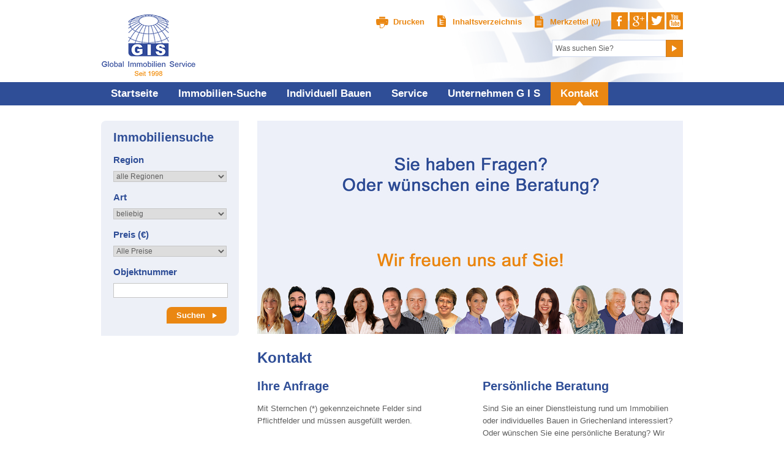

--- FILE ---
content_type: text/html; charset=UTF-8
request_url: https://www.gisimmobilien.de/griechenland-immobilien/kontakt/index.php
body_size: 6181
content:
<!DOCTYPE html PUBLIC "-//W3C//DTD XHTML 1.0 Transitional//EN" "http://www.w3.org/TR/xhtml1/DTD/xhtml1-transitional.dtd">
<html xmlns="http://www.w3.org/1999/xhtml" xml:lang="de" lang="de">
  <head>
    <script>
(function(w,d,s,l,i){w[l]=w[l]||[];w[l].push({'gtm.start':
new Date().getTime(),event:'gtm.js'});var f=d.getElementsByTagName(s)[0],
j=d.createElement(s),dl=l!='dataLayer'?'&l='+l:'';j.async=true;j.src=
'https://www.googletagmanager.com/gtm.js?id='+i+dl;f.parentNode.insertBefore(j,f);
})(window,document,'script','dataLayer','GTM-P63S33');
 </script>
    <title>Kontakt</title>
    <meta name="Description" content="Sind Sie an einem Produkt oder Dienstleistung rund um Immobilien oder Bauen in Griechenland interessiert? Oder wünschen Sie eine persönliche Beratung? Wir freuen uns über Ihre Fragen, Wünsche oder Anmerkungen. Alternativ erreichen Sie uns zu unseren Geschäfts-zeiten (Mo.–Fr. 9–17 Uhr) auch telefonisch unter: +49 (0) 821 / 748296-0." />
    <meta name="Keywords" content="gis, g.i.s, g.i.s., global immobilien service, seyrer, christian seyrer, immobilien griechenland, immobilie griechenland, bauen griechenland, immobilienmakler griechenland" />
    <meta name="Robots" content="noarchive, index" />
    <meta http-equiv="Content-Type" content="text/html; charset=UTF-8"/>
    <meta name="Generator" content="Weblication® CMS"/>
    <meta name="geo.region" content="DE-BY"/>
    <meta name="geo.placename" content="Oberer Graben 51, 86152 Augsburg, Deutschland"/>
    <meta name="geo.position" content="48.366957;10.903418"/>
    <link rel="shortcut icon" href="/favicon.ico" type="image/ico"/>
    <link rel="apple-touch-icon-precomposed" href="https://www.gisimmobilien.de/apple-touch-icon.png"/>
    <link rel="canonical" href="https://www.gisimmobilien.de/griechenland-immobilien/kontakt/index.php"/>
    <link rel="stylesheet" type="text/css" href="/de-wGlobal/wGlobal/layout/styles/optimized/fced993d4b3baa56bc48b1c4e28d5181.css"/>
    <!--[if IE 7]><link rel="stylesheet" type="text/css" href="/de-wGlobal/wGlobal/layout/styles/design-ie7.css"/><![endif]-->
    <!--[if lt IE 7]><link rel="stylesheet" type="text/css" href="/de-wGlobal/wGlobal/layout/styles/design-ie6.css"/><![endif]-->
    <script type="text/javascript" src="/de-wGlobal/wGlobal/layout/scripts/items/jquery.js"></script>
<script type="text/javascript" src="/de-wGlobal/wGlobal/layout/scripts/items/jquery.fancybox.js"></script>
<script type="text/javascript" src="/de-wGlobal/wGlobal/layout/scripts/design.js"></script>
<script type="text/javascript" src="/de-wGlobal/wGlobal/layout/scripts/navHelper.js"></script>
  </head>
  <body>
    <div id="blockMainOuter">
      <div id="blockMain">
        <div id="blockMainInner">
          <div id="blockTop">
            <div id="blockTopInner">
              <a id="logo" href="/griechenland-immobilien/index.php" title="Zur Startseite">
                <img src="/de-wGlobal/wGlobal/layout/images/weblication/wThumbnails/gis_logo_2017_homepage-6928df1a4b1e5ab90fc7de5e6bf5a830.png" alt="Logo" height="108" width="155" />              </a>
              <div id="searchBox">
                <form id="frmSearch" method="get" action="/griechenland-immobilien/suche/index.php">
                  <dl class="form">
                    <dt>
                      <label for="searchTerm">Suchbegriff</label>
                    </dt>
                    <dd>
                      <input type="text" id="searchTerm" name="searchTerm" value="Was suchen Sie?" onfocus="if(this.value=='Was suchen Sie?') this.value=''" onblur="if(this.value=='') this.value='Was suchen Sie?'"/>
                      <input id="searchSubmit" type="image" title="Suchen" src="/de-wGlobal/wGlobal/layout/images/trans.gif" alt="Suchen"/>
                    </dd>
                  </dl>
                </form>
              </div>
              <div id="navigationMeta">
                <div class="social-buttons">
                  <a href="https://www.facebook.com/gisimmobilien" target="_blank" class="fb"></a>
                  <a href="https://plus.google.com/+GisimmobilienDe/about" target="_blank" class="gp"></a>
                  <a href="https://twitter.com/gis_immobilien" target="_blank" class="tw"></a>
                  <a href="https://www.youtube.com/channel/UCjMDGMF8aKZkdX_xEb9gEhg" target="_blank" class="yt"></a>
                </div>
                <ul><li><a style="background-image:url(/de-wGlobal/wGlobal/layout/images/icons/drucken.png);" rel="nofollow" target="_blank" href="?viewmode=print" title="Diese Seiten drucken" class="navLevel1 withIcon">Drucken</a></li><li><a class="navLevel1 withIcon" title="Inhaltsverzeichnis der Webseite aufrufen" href="/griechenland-immobilien/sitemap/index.php" style="background-image:url(/de-wGlobal/wGlobal/layout/images/icons/sitemap.png);">Inhaltsverzeichnis</a></li><li style="overflow:visible"><div id="noticeListMenu"><a class="navLevel1 withIcon" style="background-image:url(/de-wGlobal/wGlobal/layout/images/icons/merkzettel.png);" href="/griechenland-immobilien/merkzettel/index.php" title="Merkzettel">Merkzettel (0)</a><script type="text/javascript">
    $('#noticeListMenu').hover(
      function () {
        //$('#noticeList #noticeListBox').slideDown('fast');
        $(this).addClass('showNoticeListBox');
      },
      function () {
        //$('#noticeList #noticeListBox').slideUp('fast');
        $(this).removeClass('showNoticeListBox');
      }
    );
    
     </script></div></li><li class="clearBoth" style="float:none"> </li></ul>              </div>
              <div class="clearBoth"> </div>
            </div>
          </div>
          <div id="navigationFullLayer">
            <div id="navigationFullLayerInner">
              <ul class="navLevel1Container"><li class="navLevel1"><a class="navLevel1" href="/griechenland-immobilien/index.php">Startseite</a></li><li class="navLevel1Open"><a class="navLevel1Open" title="Immobilien in Griechenland suchen" href="/griechenland-immobilien/immobilien-suche/immobilien-in-griechenland.php">Immobilien-Suche</a></li><li class="navLevel1Open"><a class="navLevel1Open" title="Immobilien Bauen in Griechenland" href="/griechenland-immobilien/individuell-bauen/index.php">Individuell Bauen</a></li><li class="navLevel1Open"><a class="navLevel1Open" title="" href="/griechenland-immobilien/service/index.php">Service</a></li><li class="navLevel1Open"><a class="navLevel1Open" title="" href="/griechenland-immobilien/unternehmen-gis/index.php">Unternehmen G I S</a></li><li class="navLevel1Selected"><a class="navLevel1Selected" title="" href="/griechenland-immobilien/kontakt/index.php">Kontakt</a></li><li class="clearBoth" style="float:none"> </li></ul>            </div>
          </div>
          <div id="blockContentLeftRight">
            <div id="blockLeft">
              <div id="blockLeftInner">
                <div id="navigationSub">
                                  </div>
                <div id="areaContent4Global">
                  <div class="elementContentPage" id="pageContent4"></div>
                  <div class="elementDBSuche">
                    <h2 class="dbSucheHeadline">Immobiliensuche</h2>
                    <div class="dbSucheForm">
                      <form id="searchForm_1" action="/griechenland-immobilien/immobilien-suche/ergebnis.php" method="post">
                                                <div class="elementFormItem">
                          <div class="elementFormLabel">
                            <label for="F_GISREGION_4a5f16c52674a573c1e650550e49ce88">Region</label>
                          </div>
                          <div class="elementFormInput">
                            <select id="F_GISREGION_4a5f16c52674a573c1e650550e49ce88" name="F_GISREGION" size="1">
                              <option value="">alle Regionen</option>
                              <option  value="Chalkidiki">Chalkidiki</option><option  value="Kreta">Kreta</option><option  value="Lefkada">Lefkada</option><option  value="Peloponnes">Peloponnes</option><option  value="Thassos">Thassos</option><option  value="Zakynthos">Zakynthos</option>                            </select>
                          </div>
                        </div>
                        <div class="elementFormItem">
                          <div class="elementFormLabel">
                            <label for="F_GISIMMOART_4a5f16c52674a573c1e650550e49ce88">Art</label>
                          </div>
                          <div class="elementFormInput">
                            <select id="F_GISIMMOART_4a5f16c52674a573c1e650550e49ce88" name="F_GISIMMOART" size="1">
                              <option value="">beliebig</option>
                              <option  value="Baugrundstück">Baugrundstück</option><option  value="Haus / Villa">Haus / Villa</option>                            </select>
                          </div>
                        </div>
                        <div class="elementFormItem">
                          <div class="elementFormLabel">
                            <label for="F_GISPREISVON_4a5f16c52674a573c1e650550e49ce88">Preis (€)</label>
                          </div>
                          <div class="elementFormInput">
                            <select id="F_GISPREISBIS" name="F_GISPREISBIS" size="1">
                              <option value="999999999999">Alle Preise</option>
                              <option value="50000">bis 50.000 €</option>
                              <option value="100000">bis 100.000 €</option>
                              <option value="250000">bis 250.000 €</option>
                              <option value="500000">bis 500.000 €</option>
                              <option value="1000000">bis 1.000.000 €</option>
                              <option value="2000000">bis 2.000.000 €</option>
                              <option value="2000000+">über 2.000.000 €</option>
                            </select>
                            <input type="hidden" id="F_GISPREISVON_4a5f16c52674a573c1e650550e49ce88" name="F_GISPREISVON"/>
                            <input type="hidden" id="action" name="action" value="1"/>
                          </div>
                        </div>
                        <div class="elementFormItem">
                          <div class="elementFormLabel">
                            <label for="F_INTERN_4a5f16c52674a573c1e650550e49ce88">Objektnummer</label>
                          </div>
                          <div class="elementFormInput">
                            <input type="text" id="F_INTERN_4a5f16c52674a573c1e650550e49ce88" name="F_INTERN"/>
                          </div>
                        </div>
                        <div class="elementFormItem" style="width: 105px; float: right; margin: 0;">
                          <div class="elementFormButton">
                            <button type="submit">Suchen</button>
                          </div>
                        </div>
                        <div class="clearBoth"> </div>
                      </form>
                    </div>
                  </div>
                </div>
              </div>
            </div>
            <div id="blockContentFullRight">
              <div id="blockContentFullRightInner">
                <!--CONTENT:START-->
                <div class="elementPicture elementPicture">
                  <img id="i_0309eadfc0ed1a5eb52a402f2d81331e" class="pictureDefault picture" width="695" height="348" src="/de-wAssets/img/weblication/wThumbnails/Kontakt_GIS_Team_2020-07b7c0cf91214c9edc062559aefa6693.jpg" title="Kontakt" alt="Kontakt"/>                </div>
                <div class="elementHeadline" id="anchor_c47c55b1_Kontakt">
                                      <h1>Kontakt</h1>
                                  </div>
                <div class="elementStandard elementContainer">
                  <div class="col1_50">
                    <div class="col1_50_inner">
                      <div class="elementHeadline" id="anchor_457b6e61_Ihre-Anfrage">
                                                  <h2>Ihre Anfrage</h2>
                                              </div>
                      <div class="elementText">
                        <p>Mit Sternchen (*) gekennzeichnete Felder sind Pflichtfelder und müssen ausgefüllt werden.</p>                      </div>
                      <div class="elementStandard elementForm">
                                                                                                                                                                                                                                                                                                                                                                                                                                                                                                <form method="post"  target="_self" action="/weblication/grid5/tmpHTTP/wForm-cached-1768595944-25353608010963.php">                        <dl class="form">
                          <dt><label for="element_Kennungen">Objektnummern:</label></dt>                          <dd>
                            <textarea id="element_Kennungen" name="element_Kennungen" class="XXL" rows="2" cols="50"  ></textarea>
                          </dd>
                          <dt><label for="element_372428">Thema auswählen</label></dt>                          <dd>
                            <select id="element_372428" name="element_372428" style="" ><option value="Immobilie kaufen">Immobilie kaufen</option>
<option value="Baubetreuung / Neubau">Baubetreuung / Neubau</option>
<option value="Immobilie verkaufen">Immobilie verkaufen</option>
<option value="Renditeimmobilien">Renditeimmobilien</option>
<option value="Service">Service</option>
<option value="Sonstiges">Sonstiges</option>
</select>
                          </dd>
                          <dt><label >Anrede</label></dt>                          <dd>
                            <span class="wglRadioFloat" ><input type="radio" id="title_Herr" name="title" value="Herr" /><label for="title_Herr">Herr</label></span>
<span class="wglRadioFloat" ><input type="radio" id="title_Frau" name="title" value="Frau" /><label for="title_Frau">Frau</label></span>
                          </dd>
                          <dt><label for="element_378125">Titel</label></dt>                          <dd>
                            <input id="element_378125" name="element_378125" type="text" value="" class="elementInput XXL"  />                          </dd>
                          <dt><label for="firstname">Vorname<span class="formLabelStar">*</span></label> <label for="lastname">Nachname<span class="formLabelStar">*</span></label></dt><dd><input id="firstname" name="firstname" type="text" value="" class="S"  /><input id="lastname" name="lastname" type="text" value="" class="L"  /></dd>                          <dt><label for="element_308382">Straße</label> <label for="element_308394">Hausnummer</label></dt><dd><input id="element_308382" name="element_308382" type="text" value="" class="L"  /><input id="element_308394" name="element_308394" type="text" value="" class="S"  /></dd>                          <dt><label for="element_132638">PLZ</label> <label for="element_132650">Stadt</label></dt><dd><input id="element_132638" name="element_132638" type="text" value="" class="S"  /><input id="element_132650" name="element_132650" type="text" value="" class="L"  /></dd>                          <dt><label for="element_328235">Land</label></dt>                          <dd>
                            <input id="element_328235" name="element_328235" type="text" value="" class="elementInput XXL"  />                          </dd>
                          <dt><label for="element_433070">Telefon</label></dt>                          <dd>
                            <input id="element_433070" name="element_433070" type="text" value="" class="elementInput XXL"  />                          </dd>
                          <dt><label for="email">E-Mail<span class="formLabelStar">*</span></label></dt>                          <dd>
                            <input id="email" name="email" type="text" value="" class="XXL"  />                          </dd>
                          <dt><label for="message">Ihre Nachricht</label></dt>                          <dd>
                            <textarea id="message" name="message" class="XXL" rows="12" cols="50"  ></textarea>
                          </dd>
                          <dt><label for="element_457238">Wie sind Sie auf uns aufmerksam geworden?</label></dt>                          <dd>
                            <select id="element_457238" name="element_457238" class="XXL" style="" ><option value="Google">Google</option>
<option value="Yahoo">Yahoo</option>
<option value="Immobilienscout24">Immobilienscout24</option>
<option value="Immowelt">Immowelt</option>
<option value="Immonet">Immonet</option>
<option value="Sonstige Internetseiten">Sonstige Internetseiten</option>
<option value="Empfehlung">Empfehlung</option>
<option value="Tageszeitung">Tageszeitung</option>
<option value="Magazin">Magazin</option>
<option value="Presseartikel">Presseartikel</option>
<option value="Sonstiges">Sonstiges</option>
</select>
                          </dd>
                          <dt><label for="element_304131">Wünschen Sie Unterlagen per Post oder E-Mail?</label></dt>                          <dd>
                            <select id="element_304131" name="element_304131" class="XXL" style="" ><option value="per E-Mail">per E-Mail</option>
<option value="per Post">per Post</option>
</select>
                          </dd>
                          <dt class="blank noMargin">&#160;</dt>                          <dd class="noMargin">
                            <p>Ich stimme der Speicherung und Nutzung meiner Daten laut Datenschutzerklärung zu und bin mit der Verarbeitung meiner Daten für die Beantwortung meiner Kontakt- oder Informationsanfrage einverstanden.</p>
<p>Meine Einwilligung kann ich jederzeit für die Zukunft widerrufen.</p>
<p>Welche Daten im Einzelnen gespeichert werden und wer Zugriff auf diese hat, erfahren Sie in unserer <a href="/griechenland-immobilien/datenschutzerklaerung/datenschutzerklaerung.php#anchor_f82f26dd_Datenschutzerklaerung" title="Datenschutzerklärung der G I S Global Immobilien Service GmbH"  target="_blank">Datenschutzerklärung</a>.</p>                          </dd>
                          <dt class="blank">&#160;</dt>                          <dd>
                            <span class="wglCheckbox" ><input type="checkbox" id="EinverstaendnisDatenverarbeitung_Ja,ichbineinverstanden*" name="EinverstaendnisDatenverarbeitung[]" value="Ja, ich bin einverstanden *" /><label for="EinverstaendnisDatenverarbeitung_Ja,ichbineinverstanden*">Ja, ich bin einverstanden *</label></span>
                          </dd>
                          <dt class="requiredFormfield">
                                                      </dt>
                          <dd class="requiredFormfield">
                            <input id="contactperson-firstname" name="contactperson-firstname" type="text" value="" class="S"  />                          </dd>
                          <dt class="blank"> </dt>
                          <dd class="formButtons"><button style="" type="reset" onclick="location.href = this.form.getAttribute('action').replace(/\?.*/, '') + '?wFormAction=reset';">Löschen</button>
<button type="submit">Abschicken</button></dd>                        </dl>
                        </form>                      </div>
                      <div class="elementText">
                        <p>* Pflichtfelder<br/></p>                      </div>
                    </div>
                  </div>
                  <div class="col2_50">
                    <div class="col2_50_inner">
                      <div class="elementHeadline" id="anchor_e7f6fbd9_Persoenliche-Beratung">
                                                  <h2>Persönliche Beratung</h2>
                                              </div>
                      <div class="elementText">
                        <p> Sind Sie an einer Dienstleistung rund um Immobilien oder individuelles Bauen in Griechenland interessiert? Oder wünschen Sie eine persönliche Beratung? Wir freuen uns über Ihre Fragen, Wünsche oder Anmerkungen.</p>
<p>Alternativ erreichen Sie uns zu unseren Geschäfts-zeiten (Mo.–Fr. 8–17 Uhr) auch telefonisch unter:<br/>+49 (0) 821 / 748296-0.</p>                      </div>
                      <div class="elementHeadline" id="anchor_7d40e637_Adresse">
                                                  <h2>Adresse</h2>
                                              </div>
                      <div class="elementText">
                        <p><strong>G I S<br/>Global Immobilien Service GmbH</strong><br/>Oberer Graben 51<br/>86152 Augsburg</p>
<p>Telefon: +49 (0) 821 / 748296-0<br/>Telefax: +49 (0) 821 / 748296-30<br/><a title="E-Mail schreiben" class="mail" href="mailto:info@gisimmobilien.de">info@gisimmobilien.de</a> </p>                      </div>
                      <div class="elementScript">
                        <iframe src="https://www.google.com/maps/embed?pb=!1m14!1m8!1m3!1d10601.858399340692!2d10.8974495!3d48.3708108!3m2!1i1024!2i768!4f13.1!3m3!1m2!1s0x0%3A0xd4ee07a6d34b00ad!2sG.I.S%20Global%20Immobilien%20Service%20GmbH!5e0!3m2!1sde!2sde!4v1613027087356!5m2!1sde!2sde" width="100%" height="300" frameborder="0" style="border:0;" allowfullscreen="allowfullscreen" aria-hidden="false" tabindex="0"></iframe>                      </div>
                    </div>
                  </div>
                  <div class="clearBoth"> </div>
                </div>
                <!--CONTENT:STOP-->
                <div id="areaContent6Global"></div>
                <div class="clearBoth"> </div>
              </div>
            </div>
            <div class="clearBoth"> </div>
          </div>
        </div>
      </div>
      <div class="clearBoth"> </div>
    </div>
    <div id="blockBottomOuter">
      <div id="blockBottomNav">
        <div id="blockBottomNavInner">
          <div id="navigationMetaBottomLeft">
            <ul><li><a class="navLevel1 withIcon" title="Impressum" href="/griechenland-immobilien/impressum.php" style="background-image:url(/de-wGlobal/wGlobal/layout/images/icons/imprint.png);">Impressum</a></li><li><a class="navLevel1 withIcon" title="Allgemeine Geschäftsbedingungen" href="/griechenland-immobilien/agb.php" style="background-image:url(/de-wGlobal/wGlobal/layout/images/icons/agb.png);">AGB</a></li><li><a class="navLevel1 withIcon" title="Datenschutzerklärung" href="/griechenland-immobilien/datenschutzerklaerung/datenschutzerklaerung.php" style="background-image:url(/de-wGlobal/wGlobal/layout/images/icons/datenschutzerklaerung.png);">Datenschutzerklärung</a></li><li class="clearBoth" style="float:none"> </li></ul>          </div>
          <div id="navigationMetaBottomRight">
            <ul><li><a style="background-image:url(/de-wGlobal/wGlobal/layout/images/icons/drucken.png);" rel="nofollow" target="_blank" href="?viewmode=print" title="Diese Seiten drucken" class="navLevel1 withIcon">Drucken</a></li><li><a class="navLevel1 withIcon" title="Zum Seitenanfang" href="#top" style="background-image:url(/de-wGlobal/wGlobal/layout/images/icons/top.png);">nach oben</a></li><li class="clearBoth" style="float:none"> </li></ul>          </div>
          <div class="clearBoth"> </div>
        </div>
      </div>
      <div id="blockBottomLast">
        <div id="blockBottom">
          <div id="blockBottomInner">
            <div id="areaContent5Global">
              <div class="elementStandard elementContainer">
                <div class="col1_25">
                  <div class="col1_25_inner">
                    <div class="elementHeadline">
                                              <h3>Immobilien Griechenland</h3>
                                          </div>
                    <div class="elementText">
                      <ul><li><a title="Zu den Grundstücken" href="/griechenland-immobilien/immobilien-suche/ergebnis.php?i=Grund">Grundstücke in Griechenland</a></li><li><a title="Zu den Häusern in Griechenland" href="/griechenland-immobilien/immobilien-suche/ergebnis.php?i=Haus">Häuser in Griechenland</a></li><li><a title="Zu den Wohnungen in Griechenland " href="/griechenland-immobilien/immobilien-suche/ergebnis.php?i=Wohnung">Wohnungen in Griechenland</a> <br/></li><li><a title="Zur aktuellen Marktsituation" href="/griechenland-immobilien/immobilien-suche/griechenland-immobilien.php">Aktuelle Marktsituation</a></li></ul>                    </div>
                  </div>
                </div>
                <div class="col2_25">
                  <div class="col2_25_inner">
                    <div class="elementHeadline">
                                              <h3>Bauen Griechenland</h3>
                                          </div>
                    <div class="elementText">
                      <ul><li><a title="Warum in Griechenland" href="/griechenland-immobilien/individuell-bauen/warum-in-griechenland.php">Warum in Griechenland</a></li><li><a title="Unser Versprechen" href="/griechenland-immobilien/individuell-bauen/unser-versprechen.php">Unser Versprechen</a></li><li><a title="Alles aus einer Hand" href="/griechenland-immobilien/individuell-bauen/alles-aus-einer-hand.php">Alles aus einer Hand</a></li><li><a title="Aktuelle Referenzen" href="/griechenland-immobilien/individuell-bauen/neueste-fertigstellungen.php">Neueste Fertigstellungen</a></li></ul>                    </div>
                  </div>
                </div>
                <div class="col3_25">
                  <div class="col3_25_inner">
                    <div class="elementHeadline">
                                              <h3>Kontakt</h3>
                                          </div>
                    <div class="elementText">
                      <p>G I S Global Immobilien<br/>Service GmbH<br/>Oberer Graben 51, 86152 Augsburg Deutschland<br/> Telefon: +49 (0) 821 / 748296-0 </p>                    </div>
                  </div>
                </div>
                <div class="col4_25">
                  <div class="col4_25_inner">
                    <div class="elementHeadline">
                                              <h3>Kontakt aufnehmen</h3>
                                          </div>
                    <div class="elementLink">
                      <a href="/griechenland-immobilien/kontakt/index.php" title="Nutzen Sie unser Kontaktformular und nehmen Sie Kontakt auf" class="button">Zum Kontaktformular</a>
                    </div>
                    <div class="elementHeadline">
                                              <h3>Newsletter abonnieren</h3>
                                          </div>
                    <div class="elementInputPipe">
                      <form action="/griechenland-immobilien/newsletter/index.php" method="post">
                        <div>
                          <div class="divInput" style="width:194px;float:left">
                            <input class="input" type="text" name="adress" value="Ihre E-Mail-Adresse" onfocus="if(this.value=='Ihre E-Mail-Adresse') this.value=''" onblur="if(this.value=='') this.value='Ihre E-Mail-Adresse'"/>
                          </div>
                          <div class="divButton" style="width:28px;float:right">
                            <input class="button" type="submit" name="formSend" value="Absenden"/>
                          </div>
                          <div class="clearer clearBoth"> </div>
                        </div>
                      </form>
                    </div>
                  </div>
                </div>
                <div class="clearBoth"> </div>
              </div>
              <div class="elementText">
                <p>Copyright © G I S Global Immobilien Service GmbH - Immobilien Griechenland - individuelles Bauen Griechenland - 1998-2019. Alle Rechte vorbehalten.</p>              </div>
            </div>
          </div>
        </div>
      </div>
    </div>
    <script type="text/javascript">
        var blockLeftRel = 'blockMain';
       </script>
    <script type="text/javascript" src="/de-wGlobal/wGlobal/layout/scripts/items/wClickLogger.js">  </script>
    <noscript>
      <iframe src="https://www.googletagmanager.com/ns.html?id=GTM-P63S33" height="0" width="0" style="display:none;visibility:hidden"></iframe>
    </noscript>
  </body>
</html>

--- FILE ---
content_type: text/css
request_url: https://www.gisimmobilien.de/de-wGlobal/wGlobal/layout/styles/optimized/fced993d4b3baa56bc48b1c4e28d5181.css
body_size: 25799
content:
/*
////////////////////////////////////////////////////////////////
//
// Allgemeine Styles
//
// Weblication CMS Strukturdesign Version 5.2.0.0
// erstellt durch Scholl Communications AG, 77694 Kehl, www.scholl.de
// erstellt mit Weblication Content Management Server, www.weblication.de
//
////////////////////////////////////////////////////////////////
*/

@import url("/de-wGlobal/wGlobal/layout/styles/print.css") print;html{height:100%}body{height:100%;margin:0;padding:0;font-family:Arial, Sans-serif, Helvetica;font-size:13px;line-height:20px;color:#5f5f5f;background:#FFFFFF;-webkit-text-size-adjust:none}.elementBanner .banner .people{position: absolute; left: 10px; top: 0px; z-index: 50; display: block; height: 370px; width: 541px; }.elementBanner .banner .slogan{position: absolute; right: 10px; top: 37px; z-index: 50; display: block; height: 91px; width: 382px}#blockMainOuter{min-height: 100%}#blockMain{padding-bottom: 300px}#blockMainInner{}#blockTop{margin:0 auto; width:950px; padding: 20px 0 0 0; height: 114px; background: url(/de-wGlobal/wGlobal/layout/images/backgrounds/blocktop.png) no-repeat right top; position: relative}#blockTopInner{}#blockTop  #logo{position: relative; z-index: 10}#blockTop  #specialHeaderImage{position: absolute; left: 0; top: 0}#blockTop  #languageSelector{float:right;height:30px;position:relative;background-color:#ececec;margin:1px 0 0 0;padding:0 6px 0 6px}#blockTop  #languageSelector a.lang{line-height:20px;float:right;padding:10px 4px 10px 4px}#blockTop  #languageSelector a.langCurrent{line-height:20px;float:right;padding:10px 4px 10px 4px}#blockTop  #searchBox{position: absolute; right: 0; top: 65px; height:30px}#blockTop  #searchBox form{}#blockTop  #searchBox dl{padding:0 0 0 15px}#blockTop  #searchBox dt{margin:0;display:none}#blockTop  #searchBox dd{margin:0}#blockTop  #searchBox #searchTerm{float:left;width:180px;height:26px;border:solid 1px #ced7eb; border-right:0;padding:0 0 0 5px;font-size: 12px; color: #5f5f5f}#blockTop  #searchBox #searchSubmit{float:right;width:26px;height:26px;border:solid 1px #cc7e21 !important; border-left:0;margin:0;padding:0;border:none;background:url(/de-wGlobal/wGlobal/layout/images/icons/arrowwhite.png) no-repeat center center #ea8712}#blockTop  #navigationMeta{float:right;margin: 0; padding: 0; position: relative}#navigationFullLayer{width:100%;background:#2f4e97}#navigationFullLayerInner{width: 950px; margin: 0 auto; position: relative}#blockBefore{position:relative;width:940px;margin:0 0 0 0}#blockBeforeInner{margin-bottom:-10px}#blockContentLeftRight{margin:0 auto;width:950px}#type_start #blockContentLeftRight{margin:0 auto;width:100%}#blockLeft{position:relative;clear:left;float:left;width:225px;margin:25px 30px 0 0}#blockLeftInner{margin-bottom:-10px}#blockLeft  #navigationFull{padding:0}#blockLeft  #navigationFullLayer{padding:0}#blockLeft  #navigationSub{padding:0}#blockLeft  #navigationSubLayer{padding:0}#blockContentFull{float:left;width:950px;margin:25px 0 0 0}#blockContentFullLeft{float:left;width:695px;margin:25px 0 0 0}#blockContentFullRight{float:left;width:695px;margin:25px 0 0 0}#blockContent{float:left;width:490px;margin:25px 0 0 0}#blockContentInner{margin-bottom:-10px}#blockRight{position:relative;float:right;width:175px;margin:25px 0 0 30px}#blockRightInner{margin-bottom:-10px}#blockBottomOuter{height: 285px;position: relative;margin: 0 auto;margin-top: -285px; overflow: hidden}#blockBottomNav{background: url(/de-wGlobal/wGlobal/layout/images/backgrounds/shadow_bottom.gif) repeat-x left bottom; height: 60px}#blockBottomNavInner{margin: 0 auto; padding: 15px 0; width: 950px;border-top: 1px solid #d7d7d7}#blockBottomLast{background: #2f4e97; height: 240px}#blockBottom{width:950px;margin: 0 auto}#blockBottomInner{margin-bottom:-10px;padding:30px 0 20px 0;color: #fff;font-size: 13px; line-height: 24px}#blockLeftContent{margin-bottom:-10px}#navigationBreadcrumb{clear:left;padding:10px 0 5px 0}.col1_100{float:left;width:100%}.col1_50{float:left;width:50%}.col2_50{float:right;width:50%}.col1_30{float:left;width:30%}.col2_70{float:right;width:70%}.col1_40{float:left;width:40%}.col2_60{float:right;width:60%}.col1_70{float:left;width:70%}.col2_30{float:right;width:30%}.col1_33{float:left;width:33.33%}.col2_33{float:left;width:33.33%}.col3_33{float:right;width:33.33%}.col1_25{float:left;width:25%}.col2_25{float:left;width:25%}.col3_25{float:left;width:25%}.col4_25{float:right;width:25%}.col1_20{float:left;width:20%}.col2_20{float:left;width:20%}.col3_20{float:left;width:20%}.col4_20{float:left;width:20%}.col5_20{float:right;width:20%}.col1_16{float:left;width:16.66%}.col2_16{float:left;width:16.66%}.col3_16{float:left;width:16.66%}.col4_16{float:left;width:16.66%}.col5_16{float:left;width:16.66%}.col6_16{float:right;width:16.66%}.col1_50_inner{margin-right:20px}.col2_50_inner{margin-left:20px}.col1_30_inner{margin-right:20px}.col2_70_inner{margin-left:20px}.col1_40_inner{margin-right:20px}.col2_60_inner{margin-left:20px}.col1_70_inner{margin-right:20px}.col2_30_inner{margin-left:20px}.col1_33_inner{margin-right:27px}.col2_33_inner{margin-left:13px;margin-right:14px}.col3_33_inner{margin-left:27px}.col1_25_inner{margin-right:15px}.col2_25_inner{margin-left:5px;margin-right:10px}.col3_25_inner{margin-left:10px;margin-right:5px}.col4_25_inner{margin-left:15px}.col1_20_inner{margin-right:16px}.col2_20_inner{margin-left:4px;margin-right:12px}.col3_20_inner{margin-left:8px;margin-right:8px}.col4_20_inner{margin-left:12px;margin-right:4px}.col5_20_inner{margin-left:16px}.col1_16_inner{margin-right:17px}.col2_16_inner{margin-left:3px;margin-right:14px}.col3_16_inner{margin-left:6px;margin-right:11px}.col4_16_inner{margin-left:10px;margin-right:7px}.col5_16_inner{margin-left:14px;margin-right:3px}.col6_16_inner{margin-left:17px}#blockBottom .elementContainer{background: url(/de-wGlobal/wGlobal/layout/images/backgrounds/footer.gif) repeat-y center top}#bePanel{position:fixed;z-index:1000;overflow:hidden;padding:0 40px 40px 0;top:40px;left:0;width:56px;min-height:300px}#beButtonsPage{position:absolute;z-index:10;margin: 0; padding:0; width:720px; left: 0; top: 118px}#beButtonEditMetaNavigation{position:absolute; z-index:10; left: -23px; top: 4px}#beButtonEditNavigation{position: absolute; right: 0; top: -24px; z-index: 10}#beButtonInsertNavpoint{position:absolute;z-index:10;margin:56px 0 0 200px}#beButtonEditLogo{position:absolute;z-index:10;margin:16px 0 0 8px}#beButtonEditBackgroundImagePage{position:absolute;z-index:10;margin:8px 0 0 0;right:8px}#beButtonEditBackgroundImageTop{position:absolute;z-index:10;margin:36px 0 0 0;right:0}#beButtonEditContentInclude{position:absolute;z-index:10;margin:2px 0 0 0;right:0}#beButtonEditContent2Includes{position:absolute;z-index:10;margin:2px 26px  0 0;right:0}#beButtonEditContent2Include{position:absolute;z-index:10;margin:2px 0 0;right:0}#beButtonEditContent2GlobalInclude{position:absolute;z-index:10;margin:2px 0 0 0;right:0}#beButtonEditContent3Includes{position:absolute;z-index:10;margin:2px 26px 0 0;right:0}#beButtonEditContent3Include{position:absolute;z-index:10;margin:2px 0 0 0;right:0}#beButtonEditContent3GlobalInclude{position:absolute;z-index:10;margin:2px 0 0 0;right:0}#beButtonEditContent4Includes{position:absolute;z-index:10;margin:2px 26px 0 0;right:0}#beButtonEditContent4Include{position:absolute;z-index:10;margin:2px 0 0 0;right:0}#beButtonEditContent4GlobalInclude{position:absolute;z-index:10;margin:2px 0 0 0;right:0}#beButtonEditContent5Includes{position:absolute;z-index:10;margin:2px 26px 0 0;right:0}#beButtonEditContent5Include{position:absolute;z-index:10;margin:2px 0 0 0;right:0}#beButtonEditContent5GlobalInclude{position:absolute;z-index:10;margin:2px 0 0 0;right:0}#beButtonEditLeft{position:absolute;z-index:10;margin:2px 2px 0 2px}#beButtonEditFooter{position:absolute;z-index:10;margin:2px 2px 0 2px}.beButtonEditGlobalInclude{position:absolute;z-index:10;bottom:0;right:0}.beButtonDeleteRow{position:relative;z-index:10; right: 0px}.beButtonEditRow{position:relative;z-index:10; right: 0px}.beButtonEditSitemap{position:absolute;z-index:10;margin:0 0 0 -20px}.beButtonEditSubmap{position:absolute;z-index:10;margin:0 0 0 -20px}h1, .h1Editor{font-size:24px;line-height:28px;font-weight:bold;color:#2f4e97;padding:0;margin:0 0 20px 0}h2, .h2Editor{font-size:20px;line-height:24px;font-weight:bold;color:#2f4e97;padding:0;margin:0 0 15px 0}h3, .h3Editor{font-size:14px;line-height:20px;font-weight:bold;color:#2f4e97;padding:0;margin:0 0 10px 0}h4, .h4Editor{font-size:12px;line-height:15px;font-weight:bold;color:#2f4e97;padding:0;margin:0 0 10px 0}.elementBoxSheet h1,.elementBoxSheet h2,.elementBoxSheet h3,.elementBoxSheet h4,#blockBottom h1,#blockBottom h2,#blockBottom h3,#blockBottom h4{color: #fff}dd h1,dd h2,dd h3,dd h4{margin-bottom: 0px}.subline{font-size:13px;color:#666666}.subline a{background:none;color:inherit}.description{font-weight:bold}.unimportant{color:#999999}.info{font-size:10px;color:#666666}.noDecoration{text-decoration:none}p{margin:0 0 15px 0}.alignLeft{text-align:left}.alignRight{text-align:right}.alignCenter{text-align:center}.alignJustify{text-align:justify}ul{margin: 0 0 10px 0}ol{}dl{}dt{}dd{}hr{margin:0 0 10px 0;border-color:#e0e0e0;border-style:solid none none none;height:0px}acronym, abbr{border-bottom:dashed 1px #666666}sup{font-size:70%;line-height:0;vertical-align:super}#blockBottom ul,#blockBottom p,#blockBottom .elementText{margin: 0}#blockBottom .elementContainer{margin: 0 0 20px}a{text-decoration:none;color:#ea8712; outline: none}p a{font-weight: bold}a.intern{font-weight: bold; padding-left:18px;background:url([data-uri]) left 1px no-repeat}a.eingerueckt{font-weight: bold; padding-left:60px}a.extern{font-weight: bold; padding-left:18px;background:url([data-uri]) left 1px no-repeat}a.box{font-weight: bold; padding-left:18px;background:url([data-uri]) left 1px no-repeat}a.boxPicture{font-weight: bold; padding-left:18px;background:url([data-uri]) left 1px no-repeat}a.download{font-weight: bold; padding-left:18px;background:url([data-uri]) left 1px no-repeat}a.pdf{font-weight: bold; padding-left:18px;background:url([data-uri]) left 1px no-repeat}a.audio{font-weight: bold; padding-left:18px;background:url([data-uri]) left 1px no-repeat}a.video{font-weight: bold; padding-left:18px;background:url([data-uri]) left 1px no-repeat}a.next{font-weight: bold; padding-right:14px;background:url([data-uri]) right center no-repeat}a.back{font-weight: bold; padding-left:18px;background:url([data-uri]) left 2px no-repeat}a.mail{font-weight: bold; padding-left:18px;background:url([data-uri]) left 1px no-repeat}span.phone,a.phone{font-weight: bold; padding-left:18px;background:url([data-uri]) left 1px no-repeat}span.fax,a.fax{font-weight: bold; padding-left:18px;background:url([data-uri]) left 1px no-repeat}a.mobile{font-weight: bold; padding-left:18px;background:url([data-uri]) left 1px no-repeat}a.rss{font-weight: bold; padding-left:18px;background:url([data-uri]) left 1px no-repeat}a.twitter{font-weight: bold; padding-left:18px;background:url([data-uri]) left 1px no-repeat}a.googlemaps{font-weight: bold; padding-left:18px;background:url([data-uri]) left 1px no-repeat}a.button{font-weight: bold; color:#FFFFFF;text-decoration: none;padding: 7px 32px 7px 16px;background: url([data-uri]) no-repeat right center #ea8712;font-size: 13px; line-height: 13px; display: inline-block}.elementLink a.button{display: inline-block}a:hover{text-decoration:underline}a.h2link{color:#2F4E97}.wetterlink{margin: 25px 0 10px 0}.wetterlink a{font-size: 12px; font-weight: normal; color: #2F4E97}a img{border:none}img.picture{margin:0;max-width:100%}img.pictureLeft{float:left;margin:0 24px 4px 0;max-width:100%}img.pictureRight{float:right;margin:0 0 4px 24px;max-width:100%}#blockRight img.picture{margin:0}#blockRight img.pictureLeft{margin:0}#blockRight img.pictureRight{margin:0}table{font:inherit;color:inherit;border:none}tr, thead, tbody{}th, td{vertical-align:top}table.light{width:100%;background-color:#ffffff;border:none;margin-bottom:12px;border-collapse:separate;border-spacing:2px}table.light th{border:none;padding:8px;text-align:left;background-color:#2F4E97; color: #fff; border-bottom: 8px solid #fff; font-size: 14px}table.light td{border:none;padding:8px}table.default{width:100%;background-color:#ffffff;border-style:solid none none solid;border-width:1px;border-color:#a0a0a0;margin-bottom:12px;border-collapse:collapse}table.default th{border-style:none solid solid none;border-width:1px;border-color:#a0a0a0;padding:4px;text-align:left;background-color:#b0b0b0;color:#ffffff}table.default td{border-style:none solid solid none;border-width:1px;border-color:#a0a0a0;padding:4px}table.datasheet{}table.datasheet td.caption{font-weight:bold;padding-right:8px}tr.highlighted, th.highlighted, td.highlighted{background-color:#EDF0F7}td.bgColor1, th.bgColor1{background-color:#f0f0f0}.clearBoth{height:0px;line-height:0px;font-size:0px;clear:both;padding:0;margin:0;overflow:hidden}.clearBothSpace{height:10px;line-height:0px;font-size:0px;clear:both;padding:0;margin:0;overflow:hidden}#blockLeft  .clearBothSpace,#blockRight .clearBothSpace{height:20px;line-height:0px;font-size:0px;clear:both;padding:0px;margin:0;overflow:hidden}.clickable{cursor:pointer}.invisible{display:none}.highlighted{background-color:yellow}.containerFloatLeft{float:left;margin-right:10px}.containerFloatRight{float:right;margin-left:10px}.containerCenter{margin:auto}.containerWidth75{width:75%}.containerWidth66{width:66%}.containerWidth50{width:50%}.containerWidth33{width:33%}.containerWidth25{width:25%}.containerWidth120Abs{width:120px}.containerWidth240Abs{width:240px}.containerWidth320Abs{width:320px}.containerWidth400Abs{width:400px}.elementStandard{margin:0 0 23px 0}.elementHeadline{margin:0 0 0 0}.elementText{margin:0 0 25px 0}.elementText ul{margin:0;margin-bottom:20px;padding:0px;padding-left:16px;list-style-image:url(/de-wGlobal/wGlobal/layout/images/icons/arrowgrey_s.png)}#blockBottom .elementText ul{list-style-image:url(/de-wGlobal/wGlobal/layout/images/icons/arrowwhite_s.png)}#blockBottom .elementText ul a{color: #fff; text-decoration: none}#blockBottom .elementText ul a:hover{color: #fff; text-decoration: underline}.elementText li{margin: 0 0 5px 0}.elementTable{margin:0 0 25px 0; color: #2F4E97}.elementTable table{margin:0}.elementPicture{margin:0 0 25px 0}.elementPictureLeft{display:inline;max-width:100%}.elementPictureRight{display:inline;max-width:100%}.elementBoxLight .elementPicture{margin: 0}div.pictureBorder{border-style:solid;border-color:#ececec;border-width:1px}div.pictureFrame{padding:5px;background-color:#ffffff}div.pictureFrameInner{overflow:hidden}div.pictureGray{background-color:#f0f0f0}a.picture{display:block}a.pictureLeft{float:left;margin:0 24px 4px 0}a.pictureRight{float:right;overflow:hidden;margin:0 0 4px 24px}a.pictureLeft  img.pictureLeft,a.pictureRight img.pictureRight{margin:0}a.pictureDetails{position:relative;cursor:pointer;display:inline-block}a.pictureHover{display:inline-block}a.pictureHover:hover{}a.pictureHover:hover img.pictureDefault{visibility:hidden}div.picture{overflow:hidden;display:inline-block;position:relative}div.pictureLeft{float:left;margin:0 24px 10px 0}div.pictureRight{float:right;margin:0 0 10px 24px}div.pictureLeft  img.pictureLeft,div.pictureRight img.pictureRight{margin:0}div.picture      a{margin:0}div.pictureLeft  a{margin:0}div.pictureRight a{margin:0}div.picture      span{text-decoration:underline}div.pictureLeft  span{text-decoration:underline}div.pictureRight span{text-decoration:underline}div.pictureSubtitle{border:solid #ececec 1px;border-top:none}div.pictureFrame  div.pictureSubtitle{border:none;padding-bottom:2px;padding-left:3px;padding-bottom:2px}div.pictureBorder div.pictureSubtitle{border:none}div.picture      .pictureSubtitle{display:block;margin:0;padding:8px}div.pictureLeft  .pictureSubtitle{display:block;clear:left;margin:0;padding:8px}div.pictureRight .pictureSubtitle{display:block;clear:right;margin:0;padding:8px}span.pictureCore{display:block;position:relative;margin:0;padding:0}span.pictureCore  img.pictureDefault,div.pictureFrameInner  img.pictureDefault{margin:0;display:block}img.pictureZoomer{position:absolute;right:0;top:0;padding:5px}.elementLink{margin:0 0 20px 0;line-height:17px;overflow:hidden}.elementLink a{display:inline-block; font-weight: bold; margin: 0 0 0 0}.elementVideo{margin:0 0 10px 0}.elementVideo a.videoContainer{text-align:center;vertical-align:middle;display:block;position:relative}.elementVideo img.splashScreen{position:absolute}.elementVideo img.splashScreenOverlay{position:absolute;margin:0 auto}.elementAudio{margin:0 0 10px 0}.elementAudi audio{max-width:100%}.elementList{margin:0 0 10px 0;overflow:hidden}.elementListWidth{}.elementListFloat{margin:0;overflow:visible}.elementSitemap{margin:0 0 10px 0;overflow:hidden}.elementSubmap{margin:0 0 10px 0;overflow:hidden}.elementSubmap h3{}.elementSubmap .firstLevel{margin-left:-24px}.elementSubmap ul{list-style-type:none;margin:0;padding:0 0 0 24px}.elementSubmap li{overflow:hidden;margin:0 0 0 0;padding:6px 0 0 0}.elementSubmap li.navLevelSelected{font-weight:bold}.elementDelimiter{margin:0 0 10px 0}.elementClearer{margin:0 0 0 0;height:0px;clear:both}.elementSpace{margin:0 0 0 0;height:10px}.elementClearerWithSpace{margin:0 0 0 0;height:10px;clear:both}.elementContainer{margin:0 0 10px 0;clear:both}.elementForm{margin:0 0 10px 0;overflow:hidden}.spacer1{height:17px}.spacer2{height:34px}.spacer3{height:51px}.spacer4{height:68px}.spacer5{height:85px}.spacer6{height:102px}.spacer7{height:119px}.spacer8{height:136px}.elementGallery{margin:0 0 10px 0;overflow:hidden}.elementButton{margin:0}.elementButton .wglButton{margin-bottom:4px}.elementBoxSheet{margin:0 0 20px 0;overflow:hidden;background-color:#2f4d96;border-radius: 8px 0 8px 0;border:none;padding:15px;padding-bottom:5px;color: #fff;padding-right:15px}.elementBoxLight{margin:0 0 20px 0;overflow:hidden;background-color:#EDF0F7;border-radius: 8px 0 8px 0;border:none;padding:15px;padding-bottom:5px}.elementBoxBlank{margin:0 0 20px 0;overflow:hidden;background-color:#ffffff;border-radius: 8px 0 8px 0;border:solid 1px #e0e0e0;padding:14px;padding-bottom:5px}.errorMessages{margin:0 0 10px 0;padding:8px;background-color:#ffcccc}.wglErrorMessage{color:#ff0000;display:block;line-height:17px}.errorMessages .wglErrorMessage{}.wglCaptcha{padding-bottom:3px}.textInfo{display:inline;color:#666666;line-height:17px;float:left;display:block}.elementForm table{width:400px}.elementForm td{padding:4px 0 0 0}.elementForm .rowText{}.elementForm .formButtons{clear:left;text-align:left;margin-top: 20px}.elementForm label{white-space:nowrap;padding:0 4px 0 0}.elementForm .formLabelStar{color:#666666;padding-left:2px}.elementForm .requiredFormfield{display: none}.elementSourcecode .source{background-color:#FFFFCC;margin:0 0 10px;border:1px solid #E0E0E0;overflow:auto;padding:10px;white-space:nowrap}.elementSourcecode .source pre{margin:0}.elementBlank{margin:0 0 0 0}.elementInfoDefault{overflow:hidden;min-height:28px;margin:0 0 10px 0;border:solid 1px #c6c6c6;padding:8px 8px 8px 44px;background-color:#ffffcc;background-image:url('/weblication/grid5/gui/images/icon_large/info.gif');background-repeat:no-repeat;background-position:4px 4px}.elementInfoTip{overflow:hidden;min-height:28px;margin:0 0 10px 0;border:solid 1px #c6c6c6;padding:8px 8px 8px 44px;background-color:#ffffcc;background-image:url('/weblication/grid5/gui/images/icon_large/tip.gif');background-repeat:no-repeat;background-position:4px 4px}.elementInfoWarning{overflow:hidden;min-height:28px;margin:0 0 10px 0;border:solid 1px #c6c6c6;padding:8px 8px 8px 44px;background-color:#ffffcc;background-image:url('/weblication/grid5/gui/images/icon_large/warning.gif');background-repeat:no-repeat;background-position:4px 4px}.elementInfoError{overflow:hidden;min-height:28px;margin:0 0 10px 0;border:solid 1px #c6c6c6;padding:8px 8px 8px 44px;background-color:#ffffcc;background-image:url('/weblication/grid5/gui/images/icon_large/error.gif');background-repeat:no-repeat;background-position:4px 4px}form{}fieldset{border:0;padding:0;margin:0 0 10px 0}input{font:inherit;padding:1px 0 1px 0;margin:0;border:1px solid #c6c6c6;background-color:#ffffff}select{font:inherit;padding:0;margin:0;border:1px solid #c6c6c6;font-size: 12px;color: #5F5F5F}option{padding: 0}textarea{font:inherit;padding:0;margin:0;border:1px solid #c6c6c6;color: #5F5F5F}input[type="radio"]{border:none}input[type="checkbox"]{border:none}input[type="file"]{}button{cursor:pointer;font:inherit;font-size:13px;line-height:13px;font-weight:bold;color:#FFFFFF;background:url([data-uri]) no-repeat right center #EA8712;border:none;margin:0 4px 0 0;padding: 7px 35px 7px 16px}button:hover{text-decoration: underline}.wglButton{}.wglIsInvalid{background-color:#ffcccc}.wglInfoAlreadyUploaded{padding:4px 0 4px 0}.wglInfoAlreadyUploadedText{display:block;color:#666666;font-weight:bold}.wglInfoAlreadyUploadedFilename{display:block;color:#666666}.wglCaptchaArithmeticQuestion{padding:2px 4px 2px 2px}.wglRadioFloat{float:left;display:block;overflow:hidden; margin-right: 5px}.wglRadioFloat input{margin:3px;float:left;height:13px}.wglRadioFloat label{float:left;padding:0 4px 0 4px}.wglRadio{display:block;clear:left;padding:2px 0 2px 0;overflow:hidden}.wglRadio input{margin: 4px 3px 0 2px;float: left;height: 13px}.wglRadio input[type="text"]{margin:0 0 0 4px}.wglRadio label{float:left;padding:0 4px 0 4px}.wglCheckbox{display:block;clear:left;padding:2px 0 2px 0;overflow:hidden}.wglCheckbox input{margin:0;float:left;margin-top: 4px}.wglCheckbox input[type="text"]{margin:0 0 0 4px}.wglCheckbox label{float:left;padding:0 4px 0 4px; white-space: normal}.wglCheckboxFloat{margin:0 2px 0 0}dl.form{display:table;margin:0;padding:0}dl.formFirstBlock{float: left; width: 48%}dl.formLastBlock{float: left; width: 48%}.form dt{display:block;clear:left;margin:0 0 2px 0}.form dt.blank{display:none}.form dt label{font-weight:bold}.form dd{display:block;margin:0 0 15px 0;overflow:hidden}.form dd.noMargin,.form dd.noMargin p{margin-bottom: 3px}dl.formTable{display:block;margin:0;padding:0}.formTable dt{display:block;clear:both;margin:0 0 2px 0}.formTable dt label{font-weight:bold}.formTable dd{display:block;overflow:hidden;float:right;width:300px;margin:-17px 0 10px 0}.formTable dd.full{display:block;overflow:hidden;float:none;width:100%;margin:-17px 0 10px 0}input.XS{width:44px;margin-right:4px}input.S{width:94px;margin-right:4px}input.M{width:144px;margin-right:4px}input.L{width:194px;margin-right:4px}input.XL{width:244px;margin-right:4px}input.XXL{width:294px;margin-right:4px}textarea.XS{width:44px;margin-right:4px}textarea.S{width:94px;margin-right:4px}textarea.M{width:144px;margin-right:4px}textarea.L{width:194px;margin-right:4px}textarea.XL{width:244px;margin-right:4px}textarea.XXL{width:294px;margin-right:4px}select.XS{width:46px;margin-right:4px}select.S{width:96px;margin-right:4px}select.M{width:146px;margin-right:4px}select.L{width:196px;margin-right:4px}select.XL{width:246px;margin-right:4px}select.XXL{width:296px;margin-right:4px}.elementGlossary{position:relative}dl.glossary{margin:0}.glossary dt{display:block;clear:left;margin:0 0 2px 0;font-weight:bold}.glossary dd{display:block;margin:0 0 10px 0;overflow:hidden}.listDefault{list-style:none;margin:0 0 10px 0;padding:0}.listCompact{list-style:none;margin:0;padding:0}.listSearchResult{list-style:none;margin:0;padding:0}.listFull{}.listDefault      .listEntry{overflow:hidden;padding:15px 0;margin:0 0 0 0;border-bottom:solid 1px #e0e0e0; position: relative}.listCompact      .listEntry{overflow:hidden;padding:0 0 10px 0;margin:0; position: relative}.listFull         .listEntry{border-bottom:solid 1px #e0e0e0;margin:0 0 10px 0; position: relative}.listSearchResult .listEntry{overflow:hidden;padding:0 0 17px 0; margin:0 0 18px 0;border-bottom:solid 1px #e0e0e0; position: relative}.listEntryClickable{cursor:pointer}.listEntryClickable:hover{}.twoCols{float:left;width:49%;margin-right:1%;height:120px;overflow:hidden}.twoCols .h2{padding-right:10px}.twoCols .listEntryDescription{padding-right:10px}.listDefault dt{margin:0 0 4px 0}.listDefault dd{color:#666666;margin:0 0 8px 8px}.listDefault .listEntryTitle{margin:0 0 4px 0;font-size:15px;font-weight:bold;line-height:17px}.listDefault .listEntryTitle a{text-decoration:none;color:#2f4e97}.listDefault .listIcon{vertical-align:middle;margin:0 4px 0 0}.listDefault .listNewsDate{float: left;margin-top: 3px}.listDefault .listNewsDateInner{width: 41px; height: 43px; overflow: hidden; background: url(/de-wGlobal/wGlobal/layout/images/icons/kalenderblatt.png) no-repeat left top}.listDefault .listNewsDateInner .month{height: 14px; width: 39px; text-align: center; color: #FFFFFF;font-size: 10px; line-height:14px; font-weight: bold}.listDefault .listNewsDateInner .day{height: 25px; width: 39px; text-align: center; color: #2f4d96;font-size: 19px; line-height:25px; font-weight: bold}.listDefault .listNewsImg{float: right; margin-top: 3px}.listDefault .listNewsContent{float: left}.listDefault .listEntryDate{font-weight:bold;text-decoration:none;font-size: 13px;line-height: 16px; margin: 0 0 3px 0}.listDefault .listEntrySubline{margin:0 0 4px 0;color:#666666}.listDefault .listEntryThumbnailRight{float:right;margin:2px 0 0 8px}.listDefault .listEntryDescription{margin:0 0 4px 0}.listDefault .listEntrySize{color:#666666}.listDefault .listEntryMoreOnly{text-decoration:none}.listDefault a.next{font-weight: bold}.listCompact dt{margin:0 0 4px 0}.listCompact dd{color:#666666;margin:0 0 8px 8px}.listCompact .listEntryTitle{margin:0 0 2px 0}.listCompact .listEntryTitle a{text-decoration:none}.listCompact .listIcon{vertical-align:bottom;margin:0 4px 0 0}.listCompact .listEntryDate{line-height:16px;padding:0 6px 0 0;color:#2F4E97;font-weight:bold;text-decoration:none}.elementBoxSheet .listCompact .listEntryDate{line-height:16px;padding:0 6px 0 0;color:#fff;font-weight:bold;text-decoration:none}.listCompact .listEntrySubline{clear:both;margin:0 0 4px 0;color:#666666}.listCompact .listEntryThumbnail{float:left;margin:2px 8px 0 0}.listCompact .listEntryThumbnailRight{float:right;margin:2px 0 0 8px}.listCompact .listEntryDescription{margin:0 0 0 0}.listCompact .listEntrySize{color:#666666}.listCompact .listEntryMoreOnly{text-decoration:none}.listFull .listEntryTitle{}.listFull .listEntryTitle a{text-decoration:none}.listFull .listEntrySubline{overflow:hidden;margin:0 0 10px 0}.listFull .listEntryDate{color:#666666}.listFull .listEntryAuthor{color:#666666}.listFull .listEntryFooter{}.listFull .listEntryComments{margin:0 0 10px 0}.listFull .listEntryComments a{color:#666666;text-decoration:none}.listSearchResult .listEntryTitle{margin:0 0 8px 0;font-size:15px;font-weight:bold;line-height:17px}.listSearchResult .listEntryTitle a{text-decoration:none}.listSearchResult .listEntryDescription{margin:0 0 4px 0}.listSearchResult .listEntryUrl{margin:0 0 0 0}.listSearchResult .listEntryUrl a{color:#a0a0a0}.listStatement{margin:0 0 10px 0; padding:16px 18px 20px 18px; background:#ffffff;border: 1px solid #d7d7d7}.listStatement a{text-decoration: none; color: #5F5F5F}.listStatement .listEntry{background:url(/de-wGlobal/wGlobal/layout/images/icons/statement_start.png) no-repeat left top; padding-top:45px;overflow:hidden;position: relative; z-index: 999}.listStatement .listEntryInner{background:url(/de-wGlobal/wGlobal/layout/images/icons/statement_stop.png) no-repeat right bottom; margin: 0 0 5px 0}.listStatement .listEntryDescription{padding-bottom: 34px}.listStatement .listEntryAuthor{font-style: italic; margin: 0 0 10px 0}.listStatement .next{font-weight: bold; padding-right:14px;background:url([data-uri]) right center no-repeat; color: #EA8712}.listStatement .next:hover{text-decoration: underline}.googlePlusOne{float:left;margin:0 4px 4px 0}.facebookLike{float:left;margin:0 4px 4px 0}.tagCloud{font-size:1em}.tagCloud a{display:inline-block;margin: 0 5px 0 0;text-decoration: none}.tagCloud a.highlighted{background-color:#999999;color:#ffffff}.categoryFilterList{overflow:hidden;margin:0 0 10px 0}.categoryFilterList select{float:right}.azNaviList{text-align:center;line-height:24px;margin:0 0 10px 0}.azNaviList a{text-decoration:none}.azNaviList a:hover{background-color:#f0f0f0}.azNaviList .charAvailable{padding:4px}.azNaviList .charNotAvailable{padding:4px;color:#dddddd}.azNaviList .charSelected{padding:3px;border:solid 1px #dddddd}.azNaviList .initFilter{text-align:right}.pageNaviList{text-align:center;line-height:24px;margin:0 0 10px 0}.pageNaviList a{text-decoration:none; color: #fff; font-weight: bold}.pageNaviList a:hover{}.pageNaviList .pageNaviBackLink{background-color:#2F4E97;margin:0 4px 0 4px;padding:2px 9px 2px 9px}.pageNaviList .pageNaviLink{background-color:#2F4E97;margin:0 4px 0 4px;padding:2px 9px 2px 9px}.pageNaviList .pageNaviCurrent{background-color:#EA8712;margin:0 4px 0 4px;padding:2px 9px 2px 9px;font-weight:bold; color: #fff}.pageNaviList .pageNaviNextLink{background-color:#2F4E97;margin:0 4px 0 4px;padding:2px 9px 2px 9px}#navigationBreadcrumb a{text-decoration:none;color:#666666}#navigationMeta  ul{list-style-type:none;margin:0;padding:0;float:left}#navigationMeta  li{float:left;margin: 0 0 0 10px;padding:0;overflow:hidden}#navigationMeta  a.navLevel1,#navigationMeta  a.navLevel1Selected{color:#ea8712;margin:0 0 0 8px;line-height:31px;padding:8px 0 7px 6px;text-decoration:none;font-weight: bold}#navigationMeta  a.withIcon{background-position: left center; background-repeat: no-repeat; padding-left: 28px}#navigationMeta  a:hover,#navigationMeta  a.navLevel1Selected{text-decoration: underline}#navigationMetaBottomLeft{float: left; position: relative}#navigationMetaBottomLeft  ul{list-style-type:none;margin:0;padding:0}#navigationMetaBottomLeft  li{float:left;margin:0;padding:0;overflow:hidden}#navigationMetaBottomLeft  a.navLevel1,#navigationMetaBottomLeft  a.navLevel1Selected{color:#ea8712;margin:0 0 0 4px;line-height:30px;padding:8px 6px 7px 6px;text-decoration:none;font-weight: bold}#navigationMetaBottomLeft  a.withIcon{background-position: left center; background-repeat: no-repeat; padding-left: 28px; margin: 6px 0 6px 28px; margin: 0 12px 0 0}#navigationMetaBottomLeft  a:hover,#navigationMetaBottomLeft  a.navLevel1Selected{text-decoration: underline}#navigationMetaBottomRight{float: right; position: relative}#navigationMetaBottomRight  ul{list-style-type:none;margin:0;padding:0}#navigationMetaBottomRight  li{float:left;margin:0;padding:0;overflow:hidden}#navigationMetaBottomRight  a.navLevel1,#navigationMetaBottomRight  a.navLevel1Selected{color:#ea8712;margin:0 0 0 15px;line-height:30px;padding:8px 6px 7px 6px;text-decoration:none;font-weight: bold}#navigationMetaBottomRight  a.withIcon{background-position: left center; background-repeat: no-repeat; padding: 6px 0 6px 25px}#navigationMetaBottomRight  a:hover,#navigationMetaBottomRight  a.navLevel1Selected{text-decoration: underline}#navigationMeta div.navLevel1Embed{display:none;position:absolute;z-index:100;left:0;margin:-2px 0 0 0;border:solid 1px #f0f0f0;background-color:#ffffff;padding:10px}#navigationSitemap{margin-left:-15px; margin-bottom: 20px}#navigationSitemap ul{list-style-type:none;margin:0}#navigationSitemap li{overflow:hidden;margin:0}#navigationSitemap a{display:block;width:100%;margin:0;padding:0;text-decoration:none}#navigationSitemap a:hover{}#navigationSitemap p{margin:4px 0 8px 0}#navigationSitemap .navText{color:#666666}#navigationSitemap .title{margin:4px 0 8px 0}#navigationSitemap .description{margin:4px 0 8px 0}#navigationSitemap .keywords{margin:4px 0 8px 0}#navigationSitemap .navLevel1space{padding:0 0 0 16px}#navigationSitemap .navLevel2space{padding:0 0 0 4px}#navigationSitemap .navLevel3space{padding:0 0 0 24px}#navigationSitemap .navLevel3spaceLast{padding:0 0 0 0px}#navigationSitemap .navLevel4space{padding:0 0 0 24px}#navigationSitemap .navLevel5space{padding:0 0 0 24px}#navigationSitemap a{color: #2F4E97}#navigationSitemap a:hover{text-decoration: underline}#navigationSitemap  .navLevel1{}#navigationSitemap  .navLevel1 span{padding:0 1px 0 1px}#navigationSitemap a.navLevel1{padding:2px 0 4px 0;font-weight:bold}#navigationSitemap a.navLevel1:hover{padding:2px 0 4px 0;font-weight:bold}#navigationSitemap  .navLevel1Open{}#navigationSitemap  .navLevel1Open span{padding:0 1px 0 1px}#navigationSitemap a.navLevel1Open{padding:2px 0 4px 0;font-weight:bold}#navigationSitemap a.navLevel1Open:hover{padding:2px 0 4px 0;font-weight:bold}#navigationSitemap  .navLevel2{}#navigationSitemap  .navLevel2 span{}#navigationSitemap a.navLevel2{padding:1px 0px 3px 22px; margin:0px; background-image:url(/de-wGlobal/wGlobal/layout/images/backgrounds/sitemap_bullet.gif); background-repeat:no-repeat; background-position:6px -4px}#navigationSitemap a.navLevel2:hover{padding:1px 0px 3px 22px}#navigationSitemap  .navLevel2Open{padding:0px; margin:0px; background-image:url(/de-wGlobal/wGlobal/layout/images/backgrounds/sitemap_bullet_open.gif); background-repeat:repeat-y; background-position:6px -4px}#navigationSitemap  .navLevel2Open span{}#navigationSitemap a.navLevel2Open{padding:1px 0px 3px 22px}#navigationSitemap a.navLevel2Open:hover{padding:1px 0px 3px 22px}#navigationSitemap  .navLevel2Last{padding:1px 0px 15px 22px; margin:0px; background-image:url(/de-wGlobal/wGlobal/layout/images/backgrounds/sitemap_bullet_last.gif); background-repeat:no-repeat; background-position:6px -4px}#navigationSitemap  .navLevel2OpenLast{padding:1px 0px 15px 22px; margin:0px; background-image:url(/de-wGlobal/wGlobal/layout/images/backgrounds/sitemap_bullet_last.gif); background-repeat:no-repeat; background-position:6px -4px}#navigationSitemap  .navLevel3{}#navigationSitemap  .navLevel3 span{}#navigationSitemap a.navLevel3{padding:1px 0px 3px 22px; margin:0px; background-image:url(/de-wGlobal/wGlobal/layout/images/backgrounds/sitemap_bullet.gif); background-repeat:no-repeat; background-position:6px -4px}#navigationSitemap a.navLevel3:hover{padding:1px 0px 3px 22px}#navigationSitemap  .navLevel3Open{padding:0px; margin:0px; background-image:url(/de-wGlobal/wGlobal/layout/images/backgrounds/sitemap_bullet_open.gif); background-repeat:repeat-y; background-position:6px -4px}#navigationSitemap  .navLevel3Open span{}#navigationSitemap a.navLevel3Open{padding:1px 0px 3px 22px}#navigationSitemap a.navLevel3Open:hover{padding:1px 0px 3px 22px}#navigationSitemap  .navLevel3Last{padding:1px 0px 15px 22px; margin:0px; background-image:url(/de-wGlobal/wGlobal/layout/images/backgrounds/sitemap_bullet_last.gif); background-repeat:no-repeat; background-position:6px -4px}#navigationSitemap  .navLevel3OpenLast{padding:1px 0px 15px 22px; margin:0px; background-image:url(/de-wGlobal/wGlobal/layout/images/backgrounds/sitemap_bullet_last.gif); background-repeat:no-repeat; background-position:6px -4px}#navigationSitemap  .navLevel4{}#navigationSitemap  .navLevel4 span{}#navigationSitemap a.navLevel4{padding:1px 0px 3px 22px; margin:0px; background-image:url(/de-wGlobal/wGlobal/layout/images/backgrounds/sitemap_bullet.gif); background-repeat:no-repeat; background-position:6px -4px}#navigationSitemap a.navLevel4:hover{padding:1px 0px 3px 22px}#navigationSitemap  .navLevel4Open{padding:0px; margin:0px; background-image:url(/de-wGlobal/wGlobal/layout/images/backgrounds/sitemap_bullet_open.gif); background-repeat:repeat-y; background-position:6px -4px}#navigationSitemap  .navLevel4Open span{}#navigationSitemap a.navLevel4Open{padding:1px 0px 3px 22px}#navigationSitemap a.navLevel4Open:hover{padding:1px 0px 3px 22px}#navigationSitemap  .navLevel4Last{padding:1px 0px 15px 22px; margin:0px; background-image:url(/de-wGlobal/wGlobal/layout/images/backgrounds/sitemap_bullet_last.gif); background-repeat:no-repeat; background-position:6px -4px}#navigationSitemap  .navLevel4OpenLast{padding:1px 0px 15px 22px; margin:0px; background-image:url(/de-wGlobal/wGlobal/layout/images/backgrounds/sitemap_bullet_last.gif); background-repeat:no-repeat; background-position:6px -4px}#navigationSitemap  .navLevel5{}#navigationSitemap  .navLevel5 span{}#navigationSitemap a.navLevel5{padding:1px 0px 3px 22px; margin:0px; background-image:url(/de-wGlobal/wGlobal/layout/images/backgrounds/sitemap_bullet.gif); background-repeat:no-repeat; background-position:6px -4px}#navigationSitemap a.navLevel5:hover{padding:1px 0px 3px 22px}#navigationSitemap  .navLevel5Open{padding:0px; margin:0px; background-image:url(/de-wGlobal/wGlobal/layout/images/backgrounds/sitemap_bullet_open.gif); background-repeat:repeat-y; background-position:6px -4px}#navigationSitemap  .navLevel5Open span{}#navigationSitemap a.navLevel5Open{padding:1px 0px 3px 22px}#navigationSitemap a.navLevel5Open:hover{padding:1px 0px 3px 22px}#navigationSitemap  .navLevel5Last{padding:1px 0px 15px 22px; margin:0px; background-image:url(/de-wGlobal/wGlobal/layout/images/backgrounds/sitemap_bullet_last.gif); background-repeat:no-repeat; background-position:6px -4px}#navigationSitemap  .navLevel5OpenLast{padding:1px 0px 15px 22px; margin:0px; background-image:url(/de-wGlobal/wGlobal/layout/images/backgrounds/sitemap_bullet_last.gif); background-repeat:no-repeat; background-position:6px -4px}#navigationSubmap{margin-left:-24px}#navigationSubmap ul{list-style-type:none;margin-left:24px}#navigationSubmap li{overflow:hidden;margin:4px;padding:4px}#navigationSubmap a{display:block;width:100%;text-decoration:none}#navigationSubmap a:hover{}#navigationFootermap{margin:0 0 0 -24px}#navigationFootermap ul{list-style-type:none;margin-left:24px}#navigationFootermap li{overflow:hidden;margin:0 0 0 0;padding:6px 0 0 0}#navigationFootermap li.navLevel1Open{float:left;padding:0 24px 0 0}#navigationFootermap li.navLevel1{float:left;padding:0 24px 0 0}#navigationFootermap a.navLevel1{font-weight:bold;display:block;text-decoration:none;padding:2px 4px 2px 4px}#navigationFootermap a.navLevel1:hover{background-color:#ffffff}#navigationFootermap ul.navLevel2Container{margin:0;padding:0}#navigationFootermap li.navLevel2Open{}#navigationFootermap li.navLevel2{}#navigationFootermap a.navLevel2{display:block;text-decoration:none;padding:2px 4px 2px 4px}#navigationFootermap a.navLevel2:hover{background-color:#ffffff}#navigationFootermap ul.navLevel3Container{margin:0;padding:0 0 0 10px}#navigationFootermap li.navLevel3{}#navigationFootermap a.navLevel3{display:block;text-decoration:none;padding:0px 4px 0px 4px}#navigationFootermap a.navLevel3:hover{background-color:#ffffff}iframe.navLevel1Embed{width:540px;height:1px;border:none}.elementInputPipe .divInput{border: 0}.elementInputPipe .divInput input{width: 100%;height: 28px; text-indent: 5px;background: #4d6bb1;border: none;margin: 0px;padding: 0px;overflow: hidden; color: #fff}.elementInputPipe .divButton{border:solid 0}.elementInputPipe .divButton input{background: url(/de-wGlobal/wGlobal/layout/images/icons/arrowwhite.png) no-repeat center center #d8811f; width: 28px; height: 28px; overflow: hidden;text-indent: -100000px; border: none;padding: 0px; margin: 0px; cursor: pointer;overflow: hidden}.elementBanner{margin: 0 -10px 25px;background: url(/de-wGlobal/wGlobal/layout/images/backgrounds/shadow-left.png) no-repeat left top}.elementBanner .banner{position: relative;background: url(/de-wGlobal/wGlobal/layout/images/backgrounds/shadow-right.png) no-repeat right top;padding: 0 10px}.elementBanner .banner .bannerSlideOuter{}.elementBanner .banner .bannerSlideOuter .bannerSlideInner{background:#3A3A3A;border-color: #3a3a3a;border-width: 0px; border-style: solid}.elementBanner .banner .bannerSlideOuter ul{margin: 0px; padding: 0px; list-style: none}.elementBanner .banner .bannerSlideOuter ul li{}.elementBanner .banner .bannerSlideOuter .teaser{position: absolute;background: url(/de-wGlobal/wGlobal/layout/images/backgrounds/dot-1x1-orange.png) repeat left top}.elementBanner .banner .bannerSlideOuter .teaserInner{padding:15px 10px 10px 10px}.elementBanner .banner .bannerSlideOuter .teaserInner h2{color: #ffffff;font-size: 30px;line-height: 30px}.elementBanner .banner .bannerSlideOuter .teaserInner p,.elementBanner .banner .bannerSlideOuter .teaserInner a{color: #ffffff}.elementBanner .banner .buttonLeft{position: absolute; left: 0px;top: 0px; z-index: 9; display: block; cursor: pointer; height: 100%; width: 25px; background: url(/de-wGlobal/wGlobal/layout/images/icons/banner_prev.gif) no-repeat left center}.elementBanner .banner .buttonRight{position: absolute; right: 0px;top: 0px; z-index: 9;display: block; cursor: pointer; height: 100%; width: 25px;background: url(/de-wGlobal/wGlobal/layout/images/icons/banner_next.gif) no-repeat right center}#bannerSlideNav{padding:0 10px}#bannerSlideNav a{padding: 5px;text-decoration: none}#bannerSlideNav a:hover,#bannerSlideNav a.activeSlide{text-decoration: underline}#bannerSlideNav.navDots{text-align: center}#bannerSlideNav.navDots a{width: 12px;height: 12px;display:inline-block;overflow:hidden;background: url(/de-wGlobal/wGlobal/layout/images/icons/dot.png) no-repeat left top; margin-right: 10px;padding: 0px; text-indent: -9999px}#bannerSlideNav.navDots a:hover,#bannerSlideNav.navDots a.activeSlide{background: url(/de-wGlobal/wGlobal/layout/images/icons/dot.png) no-repeat right top}#bePanel{overflow: visible}.elementEinstieg{margin: 0 0 25px 0}.elementEinstieg a.imglink{border: 1px solid #d7d7d7; padding: 4px; background: #fff; display: block; margin-bottom: 12px}.elementEinstieg img{margin: 0}.elementEinstieg h3{margin: 0 0 6px 0}.elementEinstieg h3  a{color: #2f4e97; }.elementEinstieg p{margin-bottom: 20px}.elementBanner .teaser,a.button,img.passfoto,.elementBoxSheet,.elementBoxBlank,.listStatement,#navigationSub  .navLevel2Container,button{border-radius: 8px 0px 8px 0px}div.detailList{margin: 0 0 30px 0}div.detailList > ul{list-style-type: none;float:left; padding-left: 0px;width:49%; margin: 0}li.types{padding:5px 0px 5px 0px;font-weight: bold;float:left;min-width: 140px;border-bottom:1px solid #d5d5d5}li.list{padding:5px 0px 5px 0px;padding-left: 20px;border-bottom:1px solid #d5d5d5}.layout-slider{width: 100%}div.elementErgebnisListe a.imglink{border: 1px solid #d7d7d7; padding: 4px; background: #fff; display: block; float:left; position: relative}div.merkzettel a.imglink{border: 1px solid #d7d7d7; padding: 4px; background: #fff; display: block}div.elementAngebot a.imglink{border: 1px solid #d7d7d7; padding: 4px; background: #fff; display: block}div.angebot{float:left; position: relative}div.angebot ul{list-style-type:none;padding:10px 0 5px 0}div.angebot li{line-height: 24px}div.angebot li > img{padding-right: 5px}.neuFahne{position: relative; width: 51px; height: 21px; display: inline-block; float: right}.neuFahne span{position: absolute; left: 0; top: 1px; font-weight: bold; color: #fff; width: 51px; text-align: center; text-decoration: none}.objektHeadline{display: inline-block; width: 615px}.angebot .neuFahne{position: absolute; left: -7px; top: 40px; width: 51px; height: 21px}.angebot .neuFahne span{position: absolute; left: 0; top: 1px; font-weight: bold; color: #fff; width: 51px; text-align: center; text-decoration: none}.listDbEntry .neuFahne{position: absolute; left: -7px; top: 10px; width: 51px; height: 21px}.listDbEntry .neuFahne span{position: absolute; left: 0; top: 1px; font-weight: bold; color: #fff; width: 51px; text-align: center; text-decoration: none}.elementAbstand{clear: both}.elementAbstandLine{background:#D5D5D5; height:1px; overflow:hidden}.pressefilter{background: #2F4D96; margin-bottom: 25px; color: white; border-radius: 8px 0px 8px 0px; padding: 15px 20px}.pressefilter select{float: left; width: 25%}.pressefilter form{float: right; width: 69%}.pressefilter .datum{width: 80px; padding: 1px 5px; color: #5F5F5F; line-height: 16px}.pressefilter .elementFormLabel{cursor: pointer; font-size: 15px; font-weight: bold}.pressefilter .elementFormItem{width: 26%; float: left}.pressefilter .elementFormItem select{width: 100%; float: left}.pressefilter .elementFormButton{text-align: right; padding-top: 16px}.imageGallery{position: relative; margin: 0 0 15px 0}div.viewport img{display:block}div.viewport{float:left;position: relative}div.viewport a.imglink{border: 1px solid #d7d7d7; padding: 4px; background: #fff; display: block}a.imglink:hover{text-decoration: none}.thumbnailList{float:right}.thumb{display: block; float: left; position: relative}.thumb .lupeOverlay{cursor: pointer}.thumbHolder{cursor:pointer;border: 1px solid #d7d7d7; padding: 4px; background: #fff; display: block}.thumbHolder:hover{border: 5px solid #EA8712; padding: 0px}.descriptionLayer{position:absolute;bottom:5px; margin: 0 0 0 5px; background: url(/de-wGlobal/wGlobal/layout/images/items/imageGallery/bg-white.png)}.descriptionText{padding: 5px 8px}.descriptionText h3{margin: 0}.lupeOverlay{display:block;position:absolute;right:4px;top:4px}.imageGallery .prev{background: url(/de-wGlobal/wGlobal/layout/images/items/imageGallery/prev.png) no-repeat left bottom; color: #EA8712; font-weight: bold; text-align: center; line-height: 25px; border-radius: 0; width: 30px; height: 30px; position: absolute; left: 15px; top: 41%}.imageGallery .next{background: url(/de-wGlobal/wGlobal/layout/images/items/imageGallery/next.png) no-repeat left bottom; color: #EA8712; font-weight: bold; text-align: center; line-height: 25px; border-radius: 0; width: 30px; height: 30px; position: absolute; right: 15px; top: 41%}.imageGallery .prev:hover,.imageGallery .next:hover{background-position: left top}.elementImageMap{margin: -30px 0 25px 0; padding: 30px 0 25px 0; border: 1px solid #D7D7D7; border-top: none}.elementImageMap.region{border-top: 1px solid #D7D7D7; margin: 0 0 25px 0}.elementImageMap p{margin: 0 0 15px 0}.elementImageMap .loading{text-align: center; margin: 0 0 25px 0}.elementImageMap .legende{position: absolute; bottom: 0}.elementImageMap .map{margin: 0 0 20px 20px; position: relative}.elementImageMap .labels{position: absolute; right: 20px; top: 15px; padding: 0; margin: 0; list-style-type: none; width:175px;font-size: 12px}.elementImageMap .labels li{padding: 0; margin: 0; text-align: right; color: #EA8712; font-weight: bold; cursor: pointer; line-height: 18px}.elementImageMap area{outline:none; border: none}.elementImageMap ul{list-style-type: none}.elementImageMap .labels li.active{color:#2F4D96}.elementImageMap .nested li{padding: 0; margin: 0; text-align: right; color: #2F4D96; font-weight: normal; cursor: pointer}.elementImageMap .nested li.active{color:#EA8712}.elementImageMap ul.regionView{margin-top:-38px}.seitenAnzeiger{margin-right: auto;text-align: right;padding:5px 0 5px 0}.selectSort{float:right;padding:20px 0 20px 0}.sortieren{float:left;padding:0 8px 0 0}.linkLeiste{clear: both; margin: 0 0 25px 0; padding: 10px; border-radius: 8px 0 8px 0; border: 1px solid #f0aa59}.linkLeiste  .elementLink{margin: 0; line-height: 20px}.linkLeiste  .elementLinkBack{display: inline-block; float: left}.linkLeiste  .elementLinkBack a{display: inline-block; color: #fff; border-radius: 8px 0 8px 0; padding: 4px 10px 4px 23px; text-decoration: none; font-weight: bold; background: url(/de-wGlobal/wGlobal/layout/images/icons/icon-pfeil-back.png) no-repeat 8px 11px #EA8712}.linkLeiste  .elementLinkBack a:hover{text-decoration: underline}.linkLeiste  .moreInfos{display: inline-block; float: right; margin: 0 0 0 18px}.linkLeiste  .moreInfos a{color: #fff; border-radius: 8px 0 8px 0; padding: 4px 23px 4px 10px; text-decoration: none; font-weight: bold; background: url(/de-wGlobal/wGlobal/layout/images/icons/icon-pfeil.png) no-repeat right 11px #EA8712}.linkLeiste  .moreInfos a:hover{text-decoration: underline}.linkLeiste  .NoticeList{padding: 0 0 0 18px; font-weight: bold; float: right}.linkLeiste  .NoticeList:hover{text-decoration: underline}.linkLeiste  .drucken{background: url(/de-wGlobal/wGlobal/layout/images/icons/drucken.png) no-repeat left center; padding: 0 0 1px 28px; font-weight: bold; float: right; margin: 5px 0 0 0}.linkLeiste  .drucken:hover{text-decoration: underline}.linkLeiste  .pdfDownload{background: url(/de-wGlobal/wGlobal/layout/images/items/pdf-icon.gif) no-repeat left center; padding: 0 0 1px 28px; font-weight: bold; float: right; margin: 5px 0 0 18px}.linkLeiste  .pdfDownload:hover{text-decoration: underline}.wetterforecastContainer{padding-bottom: 20px}.weatherImageContainer{margin-top: 15px}.weatherHeader{background-color:#2F4E97; color:white; font-size:14px; font-weight:bold; padding:5px 5px 2px 5px}.wetterKarteContainer{width: 22%; margin:0 4% 0 0; background:white;  display: inline-block}.wetterKarteContainer.lastChart{margin:0 !important}.wetterKarteContainerInner{padding:4px; border:1px solid #d7d7d7; text-align:center; font-size:14px; color:#2F4E97; font-weight: bold}.wetterKarteContainer .wetterRegion{display: block; margin: 0 0 21px 0}.wetterKarteContainer .wetterdaten{text-align: center; margin: 0 0 4px 0}.wetterKarteContainer .wetterdaten .thermometer{margin: 0 5px 0 0; position: relative; top: 4px}.wetterKarteContainer .wetterdaten .hydrometer{margin: 0 5px 0 0; position: relative; top: 2px}.weatherHeader > span{font-size:16px; display:block; text-indent: 5px}.col2_30 .wetterKarteContainer{width: 100%}.mapAndWeatherContainer{padding-bottom:35px; position:relative; float:left; width:100%}.mapAndWeatherContainer .wetterKarteContainer{width: 100%; margin:0; background:white; display: inline-block}.elementAccordion{}.elementAccordion .accordionHeader{border:none; background-image:none; border-radius:0}.elementAccordion .accordionHeader:hover{background-color:#EA8712}.elementAccordion .accordionContent{border:none;padding-bottom:10px}.elementAccordion .accordionHeader{border:none; background-image:none; border-radius:0}.ui-state-active{background-color:#EA8712 !important}#webtagTextEditorWysiwyg a{color:#000000 !important; text-decoration:underline}#webtagTextEditorWysiwyg a:hover{color:#000000 !important; text-decoration:underline}.elementTabContainerBox{}.elementTabContainerBox .tabs{width:100%;overflow:hidden;margin:0 0 -1px 0;padding:0 0 1px 0;background: #2f4e97;border-radius: 8px 0 0 0}.elementTabContainerBox .tabs li:first-child{border-left:solid 1px #d7d7d7}.elementTabContainerBox .tab{float:left;cursor:pointer;list-style:none;line-height:23px;margin:0 0 -1px 0;padding:0 15px 0 15px;background-color:#506eb4;margin-right: 1px}.elementTabContainerBox .tab:hover{background-color:#ffffff;border-top:solid 1px #d7d7d7}.elementTabContainerBox .tab:hover a{color: #2f4e97}.elementTabContainerBox .tabSelected{float:left;cursor:pointer;list-style:none;line-height:23px;margin:0 0 -1px 0;padding:0 15px 0 15px;background-color:#ffffff;border-top:solid 1px #d7d7d7;margin-right: 1px}.elementTabContainerBox .tab a{text-decoration:none;white-space:nowrap;line-height:40px;font-size:15px;font-weight:bold;color:#ffffff}.elementTabContainerBox .tabSelected a{text-decoration:none;white-space:nowrap;line-height:40px;font-size:15px;font-weight:bold;color: #2f4e97}.elementTabContainerBox .containers{clear:left;padding:10px 15px 0 15px;border-width:1px; border-color:#d7d7d7; border-style: solid; border-top: 0; background: #fff; border-radius: 0 0 8px 0}.elementTabContainerBox .container{}.elementTabContainerBox .containerSelected{display:block}.elementTabContainerBox .containerInvisible{display:none}.elementTabContainerBlank{}.elementTabContainerBlank .tabs{width:100%;overflow:hidden;margin:0 0 -1px 0;padding:0 0 1px 0;border-left:solid 1px #d7d7d7}.elementTabContainerBlank .tab{float:left;cursor:pointer;list-style:none;line-height:23px;margin:0 0 -1px 0;padding:0 10px 0 10px;background-color:#506eb4;border:solid 1px #d7d7d7;border-bottom-color:#d7d7d7;border-left:none}.elementTabContainerBlank .tab:hover{background-color:#ffffff}.elementTabContainerBlank .tab:hover a{color: #2f4e97}.elementTabContainerBlank .tabSelected{float:left;cursor:pointer;list-style:none;line-height:23px;margin:0 0 -1px 0;padding:0 10px 0 10px;background-color:#ffffff;border:solid 1px #d7d7d7;border-bottom-color:#ffffff;border-left:none}.elementTabContainerBlank .tab a{text-decoration:none;white-space:nowrap;line-height:40px;font-size:15px;font-weight:bold;color:#ffffff}.elementTabContainerBlank .tabSelected a{text-decoration:none;white-space:nowrap;line-height:40px;font-size:15px;font-weight:bold;color: #2f4e97}.elementTabContainerBlank .containers{clear:left;padding:10px 0 0 0;border:none;border-top:solid 1px #d7d7d7}.elementTabContainerBlank .container{}.elementTabContainerBlank .containerSelected{display:block}.elementTabContainerBlank .containerInvisible{display:none}.elementTabContainerButtons{}.elementTabContainerButtons .tabs{width:100%;overflow:hidden;margin:0 0 -1px 0;padding:0 0 1px 0}.elementTabContainerButtons .tab{float:left;cursor:pointer;list-style:none;line-height:23px;margin:0 4px 4px 0;padding:0 10px 0 10px;background-color:#506eb4;border:solid 1px #d7d7d7}.elementTabContainerButtons .tab:hover{background-color:#ffffff}.elementTabContainerButtons .tab:hover a{color: #2f4e97}.elementTabContainerButtons .tabSelected{float:left;cursor:pointer;list-style:none;line-height:23px;margin:0 4px 4px 0;padding:0 10px 0 10px;background-color:#ffffff;border:solid 1px #d7d7d7}.elementTabContainerButtons .tab a{text-decoration:none;white-space:nowrap;line-height:40px;font-size:15px;font-weight:bold;color:#ffffff}.elementTabContainerButtons .tabSelected a{text-decoration:none;white-space:nowrap;line-height:40px;font-size:15px;font-weight:bold;color: #2f4e97}.elementTabContainerButtons .containers{clear:left;padding:10px 0 0 0}.elementTabContainerButtons .container{}.elementTabContainerButtons .containerSelected{display:block}.elementTabContainerButtons .containerInvisible{display:none}.elementKlimatabelle{margin: 0 0 25px 0}.elementKlimatabelle td{text-align: center; background: #ECECEC; padding: 20px 0; font-weight: bold; font-size: 14px}.elementKlimatabelle tr.max_temp td,.elementKlimatabelle tr.min_temp td{background: #f0ece3}.elementKlimatabelle tr.sonnenstunden td{border:2px solid #EA8712; background: #fff}.elementKlimatabelle tr.wassertemperatur td{border:2px solid #67B3DE; background: #fff}.elementKlimatabelle tr.regentage td{border:2px solid #134C99; background-image: url(/de-wGlobal/wGlobal/layout/images/items/klimatabelle/bg-regen.gif); background-repeat: no-repeat; background-position: 0 0%; background-color: #fff}.elementKlimatabelle td:first-child{text-align: left; background: none !important; border: none !important}.wNL{}.wNL{}.hinweistext{font-weight: bold;color: #2f4e97}.elementLittleFiles div.elementContainer{border-radius: 8px 0px 8px 0px;margin:0 0 10px 0; padding:16px 18px 0px 18px; background:#ffffff;border: 1px solid #d7d7d7}.elementLittleFiles div.elementLink{float:right}.elementLittleFiles div.col1_40{width: 35%}.elementLittleFiles div.col2_60{width: 63%}.elementLittleFiles div.col1_40_inner{margin:0}.elementLittleFiles div.col2_60_inner{margin:0}.elementIndividualEngeneering div.elementHeadline h2{color:#ffffff}.elementIndividualEngeneering div.elementText{color:#ffffff;font-weight: bold}.elementIndividualEngeneering div.elementBildwechsel{position:relative;width:226px;height:129px;background: url(/de-wGlobal/wGlobal/layout/images/items/slider-background.jpg);overflow: hidden}.elementIndividualEngeneering div.sliderImages{position:absolute;top:16px;left:7px}.elementIndividualEngeneering div.elementContainer{border-radius: 8px 0px 8px 0px;margin:0 0 10px 0; padding:16px 18px 0px 18px; background:#2f4e97}.elementIndividualEngeneering div.elementLink{float:right}.elementIndividualEngeneering div.col1_40{width: 35%}.elementIndividualEngeneering div.col2_60{width: 63%}.elementIndividualEngeneering div.col1_40_inner{margin:0}.elementIndividualEngeneering div.col2_60_inner{margin:0}div.listDetailColumn{width:49%}div.listDetailColumn.right{float:right}div.listDetailColumn.left{float:left}div.listEntryContainer{border-bottom:1px solid #D5D5D5;padding:5px 0 4px 0}div.listEntryType{float:left;width:40%}div.listEntryDetail{float:right;width:60%}div.detailListVSpace{height:35px}div.content4Slides{border-radius: 8px 0px 0px 0px;position:relative;left:-15px;top:-15px;overflow:hidden}div.content4Slides img{border-radius: 8px 0px 0px 0px}.buttonFloatRight{float:right}.contactBoxTop{margin:0 0 0 0;overflow:hidden;background-color:#2f4d96;border-radius: 8px 0 0 0;border:none;padding:15px;padding-bottom:15px;color: #fff;padding-right:15px}.contactBoxTop h2{color: #fff}.contactBoxButtonArea{background-color:#506eb4;margin-bottom: 20px;border-radius: 0 0 8px 0;text-align: center;padding:15px 0 20px 0}.reduziert{color: #EC8413;font-weight:bold}.reduziertFahne{position: relative; width: 87px; height: 21px; display: inline-block; float: right}.reduziertFahne span{position: absolute; left: 0; top: 1px; font-weight: bold; color: #fff; width: 87px; text-align: center; text-decoration: none}.reduziertFahneDescending{position: relative; margin-top: 2px; width: 87px; height: 21px; display: inline-block; float: right}.reduziertFahneDescending span{position: absolute; left: 0; top: 1px; font-weight: bold; color: #fff; width: 87px; text-align: center; text-decoration: none}.angebot .reduziertFahne{position: absolute; left: -8px; top: 40px; width: 87px; height: 21px}.angebot .reduziertFahne span{position: absolute; left: 0; top: 1px; font-weight: bold; color: #fff; width: 87px; text-align: center; text-decoration: none}.angebot .reduziertFahneDescending{position: absolute; left: -8px; top: 61px; width: 87px; height: 21px}.angebot .reduziertFahneDescending span{position: absolute; left: 0; top: 1px; font-weight: bold; color: #fff; width: 87px; text-align: center; text-decoration: none}.listDbEntry .reduziertFahne{position: absolute; left: -7px; top: 10px; width: 87px; height: 21px}.listDbEntry .reduziertFahne span{position: absolute; left: 0; top: 1px; font-weight: bold; color: #fff; width: 87px; text-align: center; text-decoration: none}.listDbEntry .reduziertFahneDescending{position: absolute; left: -8px; top: 31px; width: 87px; height: 21px}.listDbEntry .reduziertFahneDescending span{position: absolute; left: 0; top: 1px; font-weight: bold; color: #fff; width: 87px; text-align: center; text-decoration: none}.listEntry  .reduziertFahneDescending{}.flagBox{position: relative;float:right;display: inline-block;width:87px;height:46px;margin-bottom: -46px}.navPointPrioA{background-color:#4D6BB1}div .wglListEntryMover{display:block;cursor:move;position:absolute;width:32px;height:40px;opacity:0.3;-ms-filter:"progid:DXImageTransform.Microsoft.Alpha(Opacity=30)";filter:alpha(opacity=30);margin:-8px 0 0 -30px;background-image:url(/weblication/grid5/gui/images/icons/edit_item_move_small_n.gif);background-repeat:no-repeat;background-position:8px 8px}div:hover .wglListEntryMover{display:block;opacity:1;-ms-filter:"progid:DXImageTransform.Microsoft.Alpha(Opacity=100)";filter:alpha(opacity=100)}div .wglListEntryMover:hover{display:block;background-image:url(/weblication/grid5/gui/images/icons/edit_item_move_small_a.gif);background-repeat:no-repeat}.thumbnailContainer{display:inline-block}.thumbnailListMask{margin: 14px 0 13px 0;overflow:hidden;height:226px}.thumbnailListButton{cursor:pointer;width: 256px;margin:0 0 0 15px;display: inline-block; color: #fff; border-radius: 8px 0 8px 0; padding: 1px 10px 0px 23px; text-decoration: none; text-align: center; font-weight: bold}div.thumbnailListButton:hover{text-decoration: underline}.upButton{border-radius: 8px 0 0 0;background-color: #EA8712}.buttonDeactivated{cursor:default}.buttonActivated{cursor:pointer}.downButton{border-radius: 0 0 8px 0;background-color: #EA8712}.thumbnailListButtonHover{text-decoration: underline}.galleryBasic{}.galleryBasic .imageMain{cursor:pointer;margin:0 0 4px 0;position:relative;overflow:hidden}.galleryBasic .imageMain img{width:100%}.galleryBasic .imageMainTitle{position:absolute;bottom:0;width:100%;padding:0 8px 0 8px;height:24px;line-height:24px;font-size:11px}.galleryBasic .imageMainTitleBg{position:absolute;bottom:0;width:100%;height:24px;background-color:#ffffff;opacity:0.5;-ms-filter:"progid:DXImageTransform.Microsoft.Alpha(Opacity=50)";filter:alpha(opacity=50);filter:alpha(opacity=50)}.galleryBasic .galleryControl{position:relative;overflow:hidden;padding:0 18px 0 18px;height:20px;line-height:20px;text-align:center}.galleryBasic .galleryMoverBack{position:absolute;font-weight:bold;padding:0 8px 0 8px;font-size:11px;left:0;height:20px;line-height:20px;background-color:#c0c0c0;color:#ffffff;cursor:pointer;background-image:url([data-uri]);background-position:center;background-repeat:no-repeat}.galleryBasic .galleryMoverBack:hover{background-color:#d0d0d0;color:#999999}.galleryBasic .galleryMoverForward{position:absolute;font-weight:bold;padding:0 8px 0 8px;font-size:11px;right:0;height:20px;line-height:20px;background-color:#c0c0c0;color:#ffffff;cursor:pointer;background-image:url([data-uri]);background-position:center;background-repeat:no-repeat}.galleryBasic .galleryMoverForward:hover{background-color:#d0d0d0;color:#999999}.galleryBasic .imageDetails{text-decoration:none}.galleryBasic .imageFrame{float:left;padding:5px;margin:0;background-color:#ffffff;border-style:solid;border-width:1px;border-color:#ececec}.galleryBasic .imageFrameInner{padding:0px;background-color:#ffffff}.galleryBasic  img{display:block}.galleryBasic .imageSubtitle{text-decoration:none;display:block;margin:8px 0 0 0;text-align:center}.galleryFader{}.galleryFader .imageMain{cursor:pointer;margin:0 0 4px 0;position:relative;overflow:hidden}.galleryFader .imageMain img{width:100%}.galleryFader .imageMainSingle{cursor:auto}.galleryFader .imageMainTitle{position:absolute;bottom:0;width:100%;padding:0 8px 0 8px;height:24px;line-height:24px;font-size:11px}.galleryFader .imageMainTitleBg{position:absolute;bottom:0;width:100%;height:24px;background-color:#ffffff;opacity:0.5;-ms-filter:"progid:DXImageTransform.Microsoft.Alpha(Opacity=50)";filter:alpha(opacity=50);filter:alpha(opacity=50)}.galleryFader .imageDetails{text-decoration:none}.galleryFader .imageFrame{float:left;padding:5px;margin:0;background-color:#ffffff;border-style:solid;border-width:1px;border-color:#ececec}.galleryFader .imageFrameInner{padding:0px;background-color:#ffffff}.galleryFader  img{display:block}.galleryFader .imageSubtitle{text-decoration:none;display:block;margin:8px 0 0 0;text-align:center}.gallerySlide{}.gallerySlide .imageMain{cursor:pointer;margin:0 0 4px 0;position:relative;overflow:hidden}.gallerySlide .imageMain img{width:100%}.gallerySlide .imageMainTitle{position:absolute;bottom:0;width:100%;padding:0 8px 0 8px;height:24px;line-height:24px;font-size:11px}.gallerySlide .imageMainTitleBg{position:absolute;bottom:0;width:100%;height:24px;background-color:#ffffff;opacity:0.5;-ms-filter:"progid:DXImageTransform.Microsoft.Alpha(Opacity=50)";filter:alpha(opacity=50);filter:alpha(opacity=50)}.gallerySlide .sliderPreview{position:relative;overflow:hidden;padding:0 18px 0 18px}.gallerySlide .galleryMoverBack{position:absolute;font-weight:bold;vertical-align:middle;padding:0 8px 0 8px;font-size:11px;left:0;height:100%;background-color:#c0c0c0;color:#ffffff;cursor:pointer;background-image:url([data-uri]);background-position:center;background-repeat:no-repeat}.gallerySlide .galleryMoverBack:hover{background-color:#d0d0d0;color:#999999}.gallerySlide .galleryMoverForward{position:absolute;font-weight:bold;vertical-align:middle;padding:0 8px 0 8px;font-size:11px;right:0;height:100%;background-color:#c0c0c0;color:#ffffff;cursor:pointer;background-image:url([data-uri]);background-position:center;background-repeat:no-repeat}.gallerySlide .galleryMoverForward:hover{background-color:#d0d0d0;color:#999999}.gallerySlide .galleryImageLastOfRow{margin:0 0 24px 0}.gallerySlide .imageDetails{text-decoration:none}.gallerySlide .imageFrame{float:left;padding:5px;margin:0;background-color:#ffffff;border-style:solid;border-width:1px;border-color:#ececec}.gallerySlide .imageFrameInner{padding:0px;background-color:#ffffff}.gallerySlide  img{display:block}.gallerySlide .imageSubtitle{text-decoration:none;display:block;margin:8px 0 0 0;text-align:center}.gallerySlide .imagePreview{cursor:pointer;border:solid 2px #c0c0c0;margin-right:4px;display:block;float:left;overflow:hidden}.gallerySlide .imagePreview:hover{border:solid 2px #a0a0a0}.gallerySlide .imagePreviewSelected{border:solid 2px #a0a0a0;margin-right:4px;display:block;float:left;overflow:hidden}.galleryFancyboxOnly .galleryImage{float:left;margin:0 24px 24px 0}.galleryFancyboxOnly .galleryImageLastOfRow{margin:0 0 24px 0}.galleryFancyboxOnly .imageDetails{text-decoration:none}.galleryFancyboxOnly img{display:block}.galleryFancyboxOnly .imageSubtitle{display:block;text-decoration:none;border:solid 1px #e0e0e0;border-top:none;background-color:#ffffff;padding:5px 5px 5px 5px;text-align:center}.galleryFancyboxFrame .galleryImage{float:left;margin:0 24px 24px 0}.galleryFancyboxFrame .galleryImageLastOfRow{margin:0 0 24px 0}.galleryFancyboxFrame .imageDetails{text-decoration:none}.galleryFancyboxFrame .imageFrame{float:left;padding:5px;margin:0;background-color:#ffffff;border-style:solid;border-width:1px;border-color:#ececec}.galleryFancyboxFrame .imageFrameInner{padding:0px;background-color:#ffffff}.galleryFancyboxFrame  img{display:block}.galleryFancyboxFrame .imageSubtitle{text-decoration:none;display:block;margin:8px 0 0 0;text-align:center}.galleryTeaser .galleryImage{float:left;margin:0 24px 24px 0}.galleryTeaser .galleryImageLastOfRow{margin:0 0 24px 0}.galleryTeaser .imageDetails{text-decoration:none}.galleryTeaser .imageFrame{float:left;padding:5px;margin:0;background-color:#ffffff;border-style:solid;border-width:1px;border-color:#ececec}.galleryTeaser .imageFrameInner{padding:0px;background-color:#ffffff}.galleryTeaser  img{display:block}.galleryTeaser .imageSubtitle{text-decoration:none;display:block;margin:8px 0 0 0;text-align:center}.galleryTeaserMobile img{float:left;margin-right:4px}table.calendar{background-color:#f0f0f0;padding:4px}table.calendar td.navYear{text-align:center}table.calendar td.navYear div{position:relative}table.calendar td.navYear a.prev{position:absolute;top:0;left:2px;background:none;padding:4px;width:30%;text-align:left}table.calendar td.navYear a.year{display:inline-block;padding:4px}table.calendar td.navYear a.next{position:absolute;top:0;right:2px;background:none;padding:4px;width:30%;text-align:right}table.calendar td.navMonth{text-align:center}table.calendar td.navMonth div{position:relative}table.calendar td.navMonth a.prev{position:absolute;top:0;left:2px;background:none;padding:4px;width:30%;text-align:left}table.calendar td.navMonth a.month{display:inline-block;padding:4px}table.calendar td.navMonth a.next{position:absolute;top:0;right:2px;background:none;padding:4px;width:30%;text-align:right}table.calendar td.dayHeader{width:24px;padding:4px;text-align:center;font-weight:bold}table.calendar td.day{width:24px;padding:4px;text-align:center}table.calendar td.dayOther{width:24px;padding:4px;text-align:center}table.calendar td.hasEntries{background-color:#ffffff}table.calendar td.hasEntries a{display:block;text-decoration:none}table.calendar td.daySelected{width:24px;padding:2px;border:solid 2px red;text-align:center}table.calendar td.daySelected a{display:block;text-decoration:none}.listBox{list-style:none;margin:0 0 10px 0;padding:0}.listBox .listEntry{position:relative;overflow:hidden;float:left;padding:0;margin:0 10px 10px 0;border:solid 1px #e0e0e0;background-color:#ffffff}.listBox .listEntryLastOfRow{margin-right:0}.listBox dt{margin:0 0 4px 0}.listBox dd{color:#666666;margin:0 0 8px 8px}.listBox .listEntryTitle{color:#000000;padding:10px;margin:0 0 0 0;font-size:12px;font-weight:bold;line-height:17px}.listBox .listEntryTitle a{text-decoration:none}.listBox .listIcon{vertical-align:middle;margin:0 4px 0 0}.listBox .listEntryDate{padding:0 6px 0 0;color:#666666;font-weight:bold;text-decoration:none}.listBox .listEntrySubline{margin:0 0 4px 0;color:#666666}.listBox .listEntryThumbnail{margin:0 0 0 0}.listBox .listEntryDescription{padding:0 10px 10px 10px}.listBox .listEntrySize{color:#666666}.listBox .listEntryMoreOnly{text-decoration:none}div.infoBoxBroschuere{margin-top:15px;border-radius:8px 0 8px; border:1px solid #f0aa59;padding:15px}div.innerLeft{width:380px;padding-right:10px;display:inline-block;float:left}div.innerRight{display:block;margin-left:0px;margin-top:40px}div.innerRight img.pdfThumbnail{margin-top:3px}.elementBigTeaser{margin-bottom: 40px}.elementBigTeaser div.right{float:right}.elementBigTeaser a.imglink{border: 1px solid #d7d7d7; padding: 4px; background: #fff; display: inline-block}.elementBigTeaser div.bigPicture{float:left;margin-right:20px}.elementBigTeaser a.marginRight{margin-right:20px}.elementBigTeaser .bigPicture{position: relative}.elementBigTeaser .reduziertFahne{position: absolute; left: -8px; top: 10px; width: 87px; height: 21px}.elementBigTeaser .reduziertFahne span{position: absolute; left: 0; top: 1px; font-weight: bold; color: #fff; width: 87px; text-align: center; text-decoration: none}.elementBigTeaser .reduziertFahneDescending{position: absolute; left: -8px; top: 31px; width: 87px; height: 21px}.elementBigTeaser .reduziertFahneDescending span{position: absolute; left: 0; top: 1px; font-weight: bold; color: #fff; width: 87px; text-align: center; text-decoration: none}.elementBigTeaser .neuFahne{position: absolute; left: -7px; top: 10px; width: 51px; height: 21px}.elementBigTeaser .neuFahne span{position: absolute; left: 0; top: 1px; font-weight: bold; color: #fff; width: 51px; text-align: center; text-decoration: none}.elementBigTeaser div.factsSpacer{height:11px}.elementBigTeaser ul.faktenliste{list-style-type:none;padding:0 0 5px 0;display:inline-block;width:464px}.elementBigTeaser ul.faktenliste{list-style-type:none;padding:0 0 5px 0;display:inline-block;width:464px}.elementBigTeaser ul.faktenliste li{width:222px;float:left}.elementBigTeaser ul.faktenliste li.margedRight{width:222px;float:left;margin-right: 20px}.elementBigTeaser ul.faktenliste li.clear{width:444px;line-height: 0px}.elementBigTeaser div.sliderImages{left:-15px}.elementBigTeaser div.images{position:relative}.elementBigTeaser a.bigteaserDetail{position:absolute;bottom:0px;left:485px}.elementBigTeaser div.videobutton{position: absolute; left:-7px;top:21px;cursor:hand;cursor:pointer}.elementBigTeaser div.videobutton img.icon{position: absolute; right:-18px;top:-10px}.elementBigTeaser div.elementVideoContainer{padding:4px;border:1px solid #d7d7d7}.elementBigTeaser div.elementVideo{margin:0}.elementBigTeaser div.elementBoxLight,.elementBigTeaser div.elementBoxSheet,.elementBigTeaser div.elementBoxBlank{padding-bottom: 0px}.exposeContainerVideo{clear: both; margin: 0 0 25px 0; padding: 10px; border-radius: 8px 0 8px 0; border: 1px solid #f0aa59}.exposeContainerVideo h2{position: relative;display:inline-block;margin:13px 0 0px 0px}.exposeContainerVideo div.videobutton{position: relative; float:right; display:inline-block;margin:10px 20px 10px 0;cursor:hand;cursor:pointer}.exposeContainerVideo div.videobutton img.icon{position: absolute; right:-18px;top:-10px}.exposeContainerVideo div.elementVideoContainer{padding:4px;border:1px solid #d7d7d7}.exposeContainerVideo div.elementVideo{margin:0}.elementFacebookLike{float:left;margin:0 4px 4px 0}.elementFacebookLike .fbLikeActivator{cursor:pointer;margin-right:4px}.elementGooglePlusOne{float:left;margin:0 4px 4px 0}.elementFacebookLike .googlePlusActivator{cursor:pointer;margin-right:4px}.elementSocialBookmarks{}.elementSocialBookmarks img{border:1px solid #c0c0c0;padding:1px;width:16px;height:16px}.elementSocialBookmarks a{display:block;float:left;margin-right:5px}.elementSocialBookmarks{}.listTicker{position:relative;height:21px;overflow:hidden}.listTickerInner{position:absolute;white-space:nowrap;overflow:hidden}.listTickerInner a{}.social-buttons{float: right;margin: 0 0 0 15px}.fb{background: url('/de-wGlobal/wGlobal/layout/images/icons/fb.png') no-repeat 0 0;height: 28px;width: 27px;display: block;float: left;margin: 0 0 0 3px}.fb:hover{background: url('/de-wGlobal/wGlobal/layout/images/icons/fb.png') no-repeat 0 -28px}.gp{background: url('/de-wGlobal/wGlobal/layout/images/icons/gp.png') no-repeat 0 0;height: 28px;width: 27px;display: block;float: left;margin: 0 0 0 3px}.gp:hover{background: url('/de-wGlobal/wGlobal/layout/images/icons/gp.png') no-repeat 0 -28px}.tw{background: url('/de-wGlobal/wGlobal/layout/images/icons/tw.png') no-repeat 0 0;height: 28px;width: 27px;display: block;float: left;margin: 0 0 0 3px}.tw:hover{background: url('/de-wGlobal/wGlobal/layout/images/icons/tw.png') no-repeat 0 -28px}.yt{background: url('/de-wGlobal/wGlobal/layout/images/icons/yt.png') no-repeat 0 0;height: 28px;width: 27px;display: block;float: left;margin: 0 0 0 3px}.yt:hover{background: url('/de-wGlobal/wGlobal/layout/images/icons/yt.png') no-repeat 0 -28px}.listtableOfContents{list-style-type:none;margin:0;padding:0}.listtableOfContents li{}.listtableOfContents a{text-decoration:none}.ancorH1{}.ancorH2{padding-left:16px}.ancorH3{padding-left:32px}.ancorH4{padding-left:48px}.ancorH5{padding-left:64px}.ancorH1 a{font-size:16px;line-height:28px;display:inline-block;background-position:left 7px}.ancorH2 a{font-size:14px;line-height:26px;display:inline-block;background-position:left 5px}.ancorH3 a{font-size:12px;line-height:24px;display:inline-block}.ancorH4 a{font-size:12px;line-height:24px;display:inline-block}.ancorH5 a{font-size:12px;line-height:24px;display:inline-block}.votingBar{background-color:#999999;height:4px}
/*
////////////////////////////////////////////////////////////////
//
// Allgemeine Styles
//
// Weblication GRID CMS Strukturdesign Version 5.0.9.1
// erstellt durch Scholl Communications AG, 77694 Kehl, www.scholl.de
// erstellt mit Weblication Content Management Server, www.weblication.de
//
////////////////////////////////////////////////////////////////
*/

#navigationFullLayer{margin:0;padding:0}#navigationFullLayer ul{list-style-type:none;margin:0;padding:0}#navigationFullLayer li{display:block;overflow:hidden;margin:0 1px 0 0;padding:0}#navigationFullLayer a{display:block;text-decoration:none}#navigationFullLayer ul.navLevel1Container{list-style-type:none;margin:0;padding:0}#navigationFullLayer li.navLevel1{float:left;padding:0;display:block;overflow:hidden}#navigationFullLayer a.navLevel1{color:#FFFFFF;display:block;text-decoration:none;font-size:17px;line-height:18px;padding:10px 16px;font-weight:bold}#navigationFullLayer a.navLevel1:hover{background:url(/de-wGlobal/wGlobal/layout/images/icons/arrowwhitetop.png) no-repeat center bottom #ea8712}#navigationFullLayer li.navLevel1Selected{float:left;padding:0;display:block;overflow:hidden}#navigationFullLayer a.navLevel1Selected{color:#FFFFFF;background:url(/de-wGlobal/wGlobal/layout/images/icons/arrowwhitetop.png) no-repeat center bottom #ea8712;display:block;text-decoration:none;font-size:17px;line-height:18px;padding:10px 16px;font-weight:bold}#navigationFullLayer a.navLevel1Selected:hover{background:url(/de-wGlobal/wGlobal/layout/images/icons/arrowwhitetop.png) no-repeat center bottom #ea8712}#navigationFullLayer li.navLevel1Open{float:left;padding:0;display:block;overflow:hidden}#navigationFullLayer a.navLevel1Open{color:#FFFFFF;display:block;text-decoration:none;font-size:17px;line-height:18px;padding:10px 16px;font-weight:bold}#navigationFullLayer a.navLevel1Open:hover{background:url(/de-wGlobal/wGlobal/layout/images/icons/arrowwhitetop.png) no-repeat center bottom #ea8712}#navigationFullLayer li.navLevel1OpenSelected{float:left;padding:0;display:block;overflow:hidden}#navigationFullLayer a.navLevel1OpenSelected{color:#FFFFFF;background:url(/de-wGlobal/wGlobal/layout/images/icons/arrowwhitetop.png) no-repeat center bottom #ea8712;display:block;text-decoration:none;font-size:17px;line-height:18px;padding:10px 16px;font-weight:bold}#navigationFullLayer a.navLevel1OpenSelected:hover{background:url(/de-wGlobal/wGlobal/layout/images/icons/arrowwhitetop.png) no-repeat center bottom #ea8712}#navigationFullLayer li.navLevel1OpenDescendantSelected{float:left;padding:0;display:block;overflow:hidden}#navigationFullLayer a.navLevel1OpenDescendantSelected{color:#FFFFFF;background:url(/de-wGlobal/wGlobal/layout/images/icons/arrowwhitetop.png) no-repeat center bottom #ea8712;display:block;text-decoration:none;font-size:17px;line-height:18px;padding:10px 16px;font-weight:bold}#navigationFullLayer a.navLevel1OpenDescendantSelected:hover{background:url(/de-wGlobal/wGlobal/layout/images/icons/arrowwhitetop.png) no-repeat center bottom #ea8712}#navigationFullLayer li.navLevel1Open ul.navLevel2Container{background-color:#ffffff;display:none;position:absolute;z-index:80;border:none;margin:0 0 0 -1px;padding:0 0 0 0;border:solid 1px #e0e0e0;width:180px}#navigationFullLayer li.navLevel1Open:hover ul.navLevel2Container{display:block}#navigationFullLayer li.navLevel1OpenSelected ul.navLevel2Container{background-color:#ffffff;display:none;position:absolute;z-index:80;border:none;margin:0 0 0 -1px;padding:0 0 0 0;border:solid 1px #e0e0e0;width:180px}#navigationFullLayer li.navLevel1OpenSelected:hover ul.navLevel2Container{display:block}#navigationFullLayer li.navLevel1OpenDescendantSelected ul.navLevel2Container{background-color:#ffffff;display:none;position:absolute;z-index:80;border:none;margin:0 0 0 -1px;padding:0 0 0 0;border:solid 1px #e0e0e0;width:180px}#navigationFullLayer li.navLevel1OpenDescendantSelected:hover ul.navLevel2Container{display:block}#navigationFullLayer a.navLevel2{font-size:12px;padding:4px 0 4px 10px;border-bottom:none 1px #e0e0e0}#navigationFullLayer a.navLevel2:hover{background-color:#ea8712}#navigationFullLayer a.navLevel2Selected{background-color:#ea8712;font-size:12px;padding:4px 0 4px 10px;border-bottom:none 1px #e0e0e0;font-weight:bold}#navigationFullLayer a.navLevel2Selected:hover{background-color:#ea8712}#navigationFullLayer a.navLevel2Open{font-size:12px;padding:4px 0 4px 10px;border-bottom:none 1px #e0e0e0;font-weight:bold;background-image:url(/wGlobalProject/wGlobal/layout/images/links/next.gif);background-position:right center;background-repeat:no-repeat}#navigationFullLayer a.navLevel2Open:hover{background-color:#ea8712}#navigationFullLayer a.navLevel2OpenSelected{background-color:#ea8712;font-size:12px;padding:4px 0 4px 10px;border-bottom:none 1px #e0e0e0;font-weight:bold;background-image:url(/wGlobalProject/wGlobal/layout/images/links/next.gif);background-position:right center;background-repeat:no-repeat}#navigationFullLayer a.navLevel2OpenSelected:hover{background-color:#ea8712}#navigationFullLayer a.navLevel2OpenDescendantSelected{font-size:12px;padding:4px 0 4px 10px;border-bottom:none 1px #e0e0e0;font-weight:bold;background-image:url(/wGlobalProject/wGlobal/layout/images/links/next.gif);background-position:right center;background-repeat:no-repeat}#navigationFullLayer a.navLevel2OpenDescendantSelected:hover{background-color:#ea8712}#navigationFullLayer li.navLevel2Open ul.navLevel3Container{background-color:#ffffff;display:none;margin:0;padding:0;border:solid 1px #e0e0e0;position:absolute;margin:-24px 0 0 180px;width:180px}#navigationFullLayer li.navLevel2Open:hover ul.navLevel3Container{display:block}#navigationFullLayer li.navLevel2OpenSelected ul.navLevel3Container{background-color:#ffffff;display:none;margin:0;padding:0;border:solid 1px #e0e0e0;position:absolute;margin:-24px 0 0 180px;width:180px}#navigationFullLayer li.navLevel2OpenSelected:hover ul.navLevel3Container{display:block}#navigationFullLayer li.navLevel2OpenDescendantSelected ul.navLevel3Container{background-color:#ffffff;display:none;margin:0;padding:0;border:solid 1px #e0e0e0;position:absolute;margin:-24px 0 0 180px;width:180px}#navigationFullLayer li.navLevel2OpenDescendantSelected:hover ul.navLevel3Container{display:block}#navigationFullLayer a.navLevel3{font-size:12px;padding:4px 0 4px 10px}#navigationFullLayer a.navLevel3:hover{background-color:#ea8712}#navigationFullLayer a.navLevel3Selected{background-color:#ea8712;font-size:12px;padding:4px 0 4px 10px;font-weight:bold}#navigationFullLayer a.navLevel3Selected:hover{background-color:#ea8712}#navigationFullLayer a.navLevel3Open{font-size:12px;padding:4px 0 4px 10px;border-bottom:none 1px #e0e0e0;font-weight:bold;background-image:url(/wGlobalProject/wGlobal/layout/images/links/next.gif);background-position:right center;background-repeat:no-repeat}#navigationFullLayer a.navLevel3Open:hover{background-color:#ea8712}#navigationFullLayer a.navLevel3OpenSelected{background-color:#ea8712;font-size:12px;padding:4px 0 4px 10px;border-bottom:none 1px #e0e0e0;font-weight:bold;background-image:url(/wGlobalProject/wGlobal/layout/images/links/next.gif);background-position:right center;background-repeat:no-repeat}#navigationFullLayer a.navLevel3OpenSelected:hover{background-color:#ea8712}#navigationFullLayer a.navLevel3OpenDescendantSelected{font-size:12px;padding:4px 0 4px 10px;border-bottom:none 1px #e0e0e0;font-weight:bold;background-image:url(/wGlobalProject/wGlobal/layout/images/links/next.gif);background-position:right center;background-repeat:no-repeat}#navigationFullLayer a.navLevel3OpenDescendantSelected:hover{background-color:#ea8712}#navigationFullLayer li.navLevel3Open ul.navLevel4Container{background-color:#ffffff;display:none;margin:0;padding:0;border:solid 1px #e0e0e0;position:absolute;margin:-24px 0 0 180px;width:180px}#navigationFullLayer li.navLevel3Open:hover ul.navLevel4Container{display:block}#navigationFullLayer li.navLevel3OpenSelected ul.navLevel4Container{background-color:#ffffff;display:none;margin:0;padding:0;border:solid 1px #e0e0e0;position:absolute;margin:-24px 0 0 180px;width:180px}#navigationFullLayer li.navLevel3OpenSelected:hover ul.navLevel4Container{display:block}#navigationFullLayer li.navLevel3OpenDescendantSelected ul.navLevel4Container{background-color:#ffffff;display:none;margin:0;padding:0;border:solid 1px #e0e0e0;position:absolute;margin:-24px 0 0 180px;width:180px}#navigationFullLayer li.navLevel3OpenDescendantSelected:hover ul.navLevel4Container{display:block}#navigationFullLayer a.navLevel4{font-size:12px;padding:4px 0 4px 10px}#navigationFullLayer a.navLevel4:hover{background-color:#ea8712}#navigationFullLayer a.navLevel4Selected{background-color:#ea8712;font-size:12px;padding:4px 0 4px 10px;font-weight:bold}#navigationFullLayer a.navLevel4Selected:hover{background-color:#ea8712}#navigationFullLayer a.navLevel4Open{font-size:12px;padding:4px 0 4px 10px}#navigationFullLayer a.navLevel4Open:hover{background-color:#ea8712}#navigationFullLayer a.navLevel4OpenSelected{background-color:#ea8712;font-size:12px;padding:4px 0 4px 10px;font-weight:bold}#navigationFullLayer a.navLevel4OpenSelected:hover{background-color:#ea8712}#navigationSub{margin:0 0 0 0}#navigationSub ul{list-style-type:none;margin:0;padding:0}#navigationSub li{display:block;overflow:hidden;margin:0;padding:0;margin:0}#navigationSub a{display:block;text-decoration:none;font-size: 15px; line-height: 20px; color: #ffffff;font-weight: bold;border-bottom: 1px solid #d5ddef}#navigationSub  .navLevel2Container{margin:0;padding:0;background: #2f4e97}#navigationSub a.navLevel2{padding:8px 15px}#navigationSub a.navLevel2:hover{background:url(/de-wGlobal/wGlobal/layout/images/icons/arrowwhiteleft.png) no-repeat right center #ea8712}#navigationSub a.navLevel2Selected{padding:8px 15px;background:url(/de-wGlobal/wGlobal/layout/images/icons/arrowwhiteleft.png) no-repeat right center #ea8712}#navigationSub a.navLevel2Selected:hover{background:url(/de-wGlobal/wGlobal/layout/images/icons/arrowwhiteleft.png) no-repeat right center #ea8712}#navigationSub a.navLevel2Open{padding:8px 15px;background:url(/de-wGlobal/wGlobal/layout/images/icons/arrowwhiteleft.png) no-repeat right center #ea8712}#navigationSub a.navLevel2Open:hover{background:url(/de-wGlobal/wGlobal/layout/images/icons/arrowwhiteleft.png) no-repeat right center #ea8712}#navigationSub a.navLevel2OpenSelected{padding:8px 15px;background:url(/de-wGlobal/wGlobal/layout/images/icons/arrowwhiteleft.png) no-repeat right center #ea8712}#navigationSub a.navLevel2OpenSelected:hover{background:url(/de-wGlobal/wGlobal/layout/images/icons/arrowwhiteleft.png) no-repeat right center #ea8712}#navigationSub a.navLevel2OpenDescendantSelected{padding:8px 15px}#navigationSub a.navLevel2OpenDescendantSelected:hover{background:url(/de-wGlobal/wGlobal/layout/images/icons/arrowwhiteleft.png) no-repeat right center #ea8712}#navigationSub .firstPoint a.navLevel2:hover,#navigationSub .firstPoint a.navLevel2Selected,#navigationSub .firstPoint a.navLevel2Selected:hover,#navigationSub .firstPoint a.navLevel2Open:hover,#navigationSub .firstPoint a.navLevel2OpenSelected,#navigationSub .firstPoint a.navLevel2OpenSelected:hover,#navigationSub .firstPoint a.navLevel2OpenDescendantSelected:hover{border-radius: 8px 0 0 0}#navigationSub .lastPoint a.navLevel2:hover,#navigationSub .lastPoint a.navLevel2Selected,#navigationSub .lastPoint a.navLevel2Selected:hover{border-radius: 0 0 8px 0}#navigationSub  .navLevel3Container{margin:0 0 0 0;padding:0px;background: #506eb4}#navigationSub a.navLevel3{padding:4px 15px 4px 25px}#navigationSub a.navLevel3:hover{background:url(/de-wGlobal/wGlobal/layout/images/icons/arrowwhiteleft.png) no-repeat right center #efa54d}#navigationSub a.navLevel3Selected{padding:4px 15px 4px 25px;background:url(/de-wGlobal/wGlobal/layout/images/icons/arrowwhiteleft.png) no-repeat right center #efa54d}#navigationSub a.navLevel3Selected:hover{background:url(/de-wGlobal/wGlobal/layout/images/icons/arrowwhiteleft.png) no-repeat right center #efa54d}#navigationSub a.navLevel3Open{padding:4px 15px 4px 25px;background:url(/de-wGlobal/wGlobal/layout/images/icons/arrowwhiteleft.png) no-repeat right center #efa54d}#navigationSub a.navLevel3Open:hover{background:url(/de-wGlobal/wGlobal/layout/images/icons/arrowwhiteleft.png) no-repeat right center #efa54d}#navigationSub a.navLevel3OpenSelected{padding:4px 15px 4px 25px;background:url(/de-wGlobal/wGlobal/layout/images/icons/arrowwhiteleft.png) no-repeat right center #efa54d}#navigationSub a.navLevel3OpenSelected:hover{background:url(/de-wGlobal/wGlobal/layout/images/icons/arrowwhiteleft.png) no-repeat right center #efa54d}#navigationSub a.navLevel3OpenDescendantSelected{padding:4px 15px 4px 25px}#navigationSub a.navLevel3OpenDescendantSelected:hover{background:url(/de-wGlobal/wGlobal/layout/images/icons/arrowwhiteleft.png) no-repeat right center #efa54d}#navigationSub  .navLevel4Container{margin:0 0 0 0;padding:0px;background: #edf0f7}#navigationSub  .navLevel4Container a{color:#2F4E97;font-weight: normal}#navigationSub a.navLevel4{padding:3px 15px 3px 40px; font-size: 13px}#navigationSub a.navLevel4:hover{background:url(/de-wGlobal/wGlobal/layout/images/icons/bg-nav4.png) no-repeat 27px center}#navigationSub a.navLevel4Selected{padding:3px 15px 3px 40px; background:url(/de-wGlobal/wGlobal/layout/images/icons/bg-nav4.png) no-repeat 27px center; font-size: 13px}#navigationSub a.navLevel4Selected:hover{background:url(/de-wGlobal/wGlobal/layout/images/icons/bg-nav4.png) no-repeat 27px center}#navigationSub a.navLevel4Open{padding:3px 15px 3px 35px; background:url(/de-wGlobal/wGlobal/layout/images/icons/arrowwhiteleft.png) no-repeat right center #ea8712;  font-size: 13px}#navigationSub a.navLevel4Open:hover{background:url(/de-wGlobal/wGlobal/layout/images/icons/bg-nav4.png) no-repeat 27px center}#navigationSub a.navLevel4OpenSelected{padding:3px 15px 3px 40px; background:url(/de-wGlobal/wGlobal/layout/images/icons/bg-nav4.png) no-repeat 27px center; font-size: 13px}#navigationSub a.navLevel4OpenSelected:hover{background:url(/de-wGlobal/wGlobal/layout/images/icons/bg-nav4.png) no-repeat 27px center}#navigationSub a.navLevel4OpenDescendantSelected{padding:3px 15px 3px 35px; font-size: 13px}#navigationSub a.navLevel4OpenDescendantSelected:hover{background:url(/de-wGlobal/wGlobal/layout/images/icons/bg-nav4.png) no-repeat 27px center}          
/*
 * FancyBox - jQuery Plugin
 * Simple and fancy lightbox alternative
 *
 * Examples and documentation at: http://fancybox.net
 * 
 * Copyright (c) 2008 - 2010 Janis Skarnelis
 * That said, it is hardly a one-person project. Many people have submitted bugs, code, and offered their advice freely. Their support is greatly appreciated.
 * 
 * Version: 1.3.4 (11/11/2010)
 * Requires: jQuery v1.3+
 *
 * Dual licensed under the MIT and GPL licenses:
 *   http://www.opensource.org/licenses/mit-license.php
 *   http://www.gnu.org/licenses/gpl.html
 */

#fancybox-loading{position: fixed;top: 50%;left: 50%;width: 40px;height: 40px;margin-top: -20px;margin-left: -20px;cursor: pointer;overflow: hidden;z-index: 1104;display: none}#fancybox-loading div{position: absolute;top: 0;left: 0;width: 40px;height: 480px;background-image: url('/de-wGlobal/wGlobal/layout/images/fancy/fancybox.png')}#fancybox-overlay{position: absolute;top: 0;left: 0;width: 100%;z-index: 1100;display: none}#fancybox-tmp{padding: 0;margin: 0;border: 0;overflow: auto;display: none}#fancybox-wrap{position: absolute;top: 0;left: 0;padding: 20px;z-index: 1101;outline: none;display: none}#fancybox-outer{position: relative;width: 100%;height: 100%;background: #fff}#fancybox-content{width: 0;height: 0;padding: 0;outline: none;position: relative;overflow: hidden;z-index: 1102;border: 0px solid #fff}#fancybox-hide-sel-frame{position: absolute;top: 0;left: 0;width: 100%;height: 100%;background: transparent;z-index: 1101}#fancybox-close{position: absolute;top: -15px;right: -15px;width: 30px;height: 30px;background: transparent url('/de-wGlobal/wGlobal/layout/images/fancy/fancybox.png') -40px 0px;cursor: pointer;z-index: 1103;display: none}#fancybox-error{color: #444;font: normal 12px/20px Arial;padding: 14px;margin: 0}#fancybox-img{width: 100%;height: 100%;padding: 0;margin: 0;border: none;outline: none;line-height: 0;vertical-align: top}#fancybox-frame{width: 100%;height: 100%;border: none;display: block}#fancybox-left, #fancybox-right{position: absolute;bottom: 0px;height: 100%;width: 35%;cursor: pointer;outline: none;background: transparent url('/de-wGlobal/wGlobal/layout/images/fancy/blank.gif');z-index: 1102;display: none}#fancybox-left{left: 0px}#fancybox-right{right: 0px}#fancybox-left-ico{position: absolute;top: 50%;left: 20px;width: 30px;height: 30px;margin-top: -15px;cursor: pointer;z-index: 1102;display: block;opacity: 1;-ms-filter:"progid:DXImageTransform.Microsoft.Alpha(Opacity=100)";filter:alpha(opacity=100)}#fancybox-right-ico{position: absolute;top: 50%;right: 20px;width: 30px;height: 30px;margin-top: -15px;cursor: pointer;z-index: 1102;display: block;opacity: 1;-ms-filter:"progid:DXImageTransform.Microsoft.Alpha(Opacity=100)";filter:alpha(opacity=100)}#fancybox-left-ico{background: url('/de-wGlobal/wGlobal/layout/images/items/imageGallery/prev.png') no-repeat left bottom}#fancybox-right-ico{background: url('/de-wGlobal/wGlobal/layout/images/items/imageGallery/next.png') no-repeat left bottom}#fancybox-left:hover, #fancybox-right:hover{visibility: visible; }#fancybox-left:hover span{background: url('/de-wGlobal/wGlobal/layout/images/items/imageGallery/prev.png') no-repeat left top}#fancybox-right:hover span{background: url('/de-wGlobal/wGlobal/layout/images/items/imageGallery/next.png') no-repeat left top}.fancybox-bg{position: absolute;padding: 0;margin: 0;border: 0;width: 20px;height: 20px;z-index: 1001}#fancybox-bg-n{top: -20px;left: 0;width: 100%;background-image: url('/de-wGlobal/wGlobal/layout/images/fancy/fancybox-x.png')}#fancybox-bg-ne{top: -20px;right: -20px;background-image: url('/de-wGlobal/wGlobal/layout/images/fancy/fancybox.png');background-position: -40px -162px}#fancybox-bg-e{top: 0;right: -20px;height: 100%;background-image: url('/de-wGlobal/wGlobal/layout/images/fancy/fancybox-y.png');background-position: -20px 0px}#fancybox-bg-se{bottom: -20px;right: -20px;background-image: url('/de-wGlobal/wGlobal/layout/images/fancy/fancybox.png');background-position: -40px -182px}#fancybox-bg-s{bottom: -20px;left: 0;width: 100%;background-image: url('/de-wGlobal/wGlobal/layout/images/fancy/fancybox-x.png');background-position: 0px -20px}#fancybox-bg-sw{bottom: -20px;left: -20px;background-image: url('/de-wGlobal/wGlobal/layout/images/fancy/fancybox.png');background-position: -40px -142px}#fancybox-bg-w{top: 0;left: -20px;height: 100%;background-image: url('/de-wGlobal/wGlobal/layout/images/fancy/fancybox-y.png')}#fancybox-bg-nw{top: -20px;left: -20px;background-image: url('/de-wGlobal/wGlobal/layout/images/fancy/fancybox.png');background-position: -40px -122px}#fancybox-title{font-family: Helvetica;font-size: 12px;z-index: 1102;color: #2f4e97;font-size: 14px;line-height: 20px;font-weight:bold}.fancybox-title-inside{padding-bottom: 10px;text-align: center;color: #333;background: #fff;position: relative}.fancybox-title-outside{padding-top: 10px;color: #fff}.fancybox-title-over{position: absolute;bottom: 0;left: 0;color: #FFF;text-align: left}#fancybox-title-over{padding: 10px;background-image: url('/de-wGlobal/wGlobal/layout/images/fancy/fancy_title_over.png');display: block}.fancybox-title-float{position: absolute;left: 0;bottom: -20px;height: 32px}#fancybox-title-float-wrap{border: none;border-collapse: collapse;width: auto}#fancybox-title-float-wrap td{border: none;white-space: nowrap}#fancybox-title-float-left{padding: 0 0 0 15px;background: url('/de-wGlobal/wGlobal/layout/images/fancy/fancybox.png') -40px -90px no-repeat}#fancybox-title-float-main{color: #FFF;line-height: 29px;font-weight: bold;padding: 0 0 3px 0;background: url('/de-wGlobal/wGlobal/layout/images/fancy/fancybox-x.png') 0px -40px}#fancybox-title-float-right{padding: 0 0 0 15px;background: url('/de-wGlobal/wGlobal/layout/images/fancy/fancybox.png') -55px -90px no-repeat}

.elementDBSuche{background: #edf0f7;margin-bottom:25px;border-radius: 8px 0px 8px 0px;padding:15px 20px}.elementDBSuche .dbSucheHeadline{margin-bottom: 10px}.elementDBSuche .dbSucheText{font-size:13px;margin-bottom: 0}.elementDBSuche .dbSucheForm{margin-top:15px}.elementDBSuche .elementFormItem{margin-bottom: 15px}.elementDBSuche input{width: 100%}.elementDBSuche select{width: 100%}.elementDBSuche .elementFormItem .elementFormLabel{margin-bottom: 8px;cursor: pointer;font-size:15px;font-weight:bold;color: #2F4E97}.elementDBSuche .elementFormItem .elementFormButton{text-align: right}.elementDBSuche .elementFormItem .elementFormButton button{margin-right: 0px}.elementDBSucheFloat{background: #2f4d96;margin-bottom:25px;color:#FFFFFF;border-radius: 8px 0px 8px 0px;padding:15px 20px; position: relative}.elementDBSucheFloat .dbSucheHeadline{margin-bottom: 10px;color: #FFFFFF}.elementDBSucheFloat .dbSucheText{font-size:13px;margin-bottom: 0}.elementDBSucheFloat .dbSucheForm{margin-top:15px}.elementDBSucheFloat .elementFormItem{width: 17%; margin: 0 3% 0 0; float: left}.elementDBSucheFloat .elementFormItem.price{width: 20%}.elementDBSucheFloat input{width: 100%; line-height: 14px}.elementDBSucheFloat select{width: 98%}.elementDBSucheFloat .elementFormItem .elementFormLabel{margin-bottom: 8px;cursor: pointer;font-size:15px;font-weight:bold}.elementDBSucheFloat .elementFormItem .elementFormButton{text-align: right;padding-top: 20px}.elementDBSucheFloat .elementFormItem .elementFormButton button{margin-right: 0px}.elementDBList{margin-bottom: 25px}.elementDBList .listDbEntry{padding: 20px 20px 10px 20px}.elementDBList .listDbEntry h2{font-size: 13px;line-height: 18px;margin-bottom: 10px}.elementDBList .listDbEntry a.button{margin-bottom: 0}.elementDBList .listDbEntry.skin1{background: #edf0f7}.elementDBList .listDbEntry .left{float: left}.elementDBList .listDbEntry .right{float: right}.elementDBList .listDbEntry .right .cols{float: left; width: 25%; margin-bottom: 10px}.elementDBList .listDbEntry .right .cols .headline{font-weight: bold}.elementDBList .listDbEntry .right .colsInner{padding-right: 10px}.elementDBList .listDbEntry .right .col4 .colsInner{padding-right: 0px}.elementDBList .listDbEntry .right .col1{width: 25%}.elementDBList .listDbEntry .right .col2{width: 25%}.elementDBList .listDbEntry .right .col4{width: 25%}#searchForm_1{margin: 0 0 5px 0}

.noticeListLinks{display: inline-block; float: right; margin: 5px 0 0 18px}.noticeListLinks a{background: url(/de-wGlobal/wGlobal/layout/images/icons/icon-plus.gif) no-repeat left center}.noticeListLinks a:hover{}.noticeListLinks a.removeNotice{background: url(/de-wGlobal/wGlobal/layout/images/icons/icon-minus.gif) no-repeat left center}a.NoticeList.removeNotice{text-decoration: none;font-weight: bold; background: url(/de-wGlobal/wGlobal/layout/images/icons/icon-minus.gif) no-repeat left center; padding-left: 17px}.elementNoticeList .listEntry{background: #fff;border-bottom: 1px solid #E2EAED;cursor: move}.elementNoticeList .listEntry.ui-sortable-helper{background: #fff; padding: 10px; border:1px solid #fff;-webkit-border-radius: 6px;-moz-border-radius: 6px;border-radius: 6px;-webkit-box-shadow: 0px 0px 5px 1px #666;-moz-box-shadow: 0px 0px 5px 1px #666;box-shadow: 0px 0px 5px 1px #666}.elementNoticeList .listEntry.ui-sortable-helper .line1pxSolid{border: none}#noticeListMenu{position: relative}#noticeListMenu #noticeListBox{display: none;position: absolute;left:7px;z-index: 9999;background: #FFF; border: 1px solid #2F4E97;height: auto;width:205px}#noticeListMenu #noticeListBox #noticeListBoxInner{}#noticeListMenu #noticeListBox .noticeListEntry{padding: 0 10px}#noticeListMenu #noticeListBox .noticeListEntry:hover{background: #506EB4}#noticeListMenu #noticeListBox .noticeListEntry:hover a.goToFav{color: #FFFFFF}#noticeListMenu #noticeListBox .noticeListEntry.lastEntry{border:none}#noticeListMenu #noticeListBox .noticeListEntry a{text-decoration: none}#noticeListMenu #noticeListBox .noticeListEntry a.goToFav{color: #2F4E97;font-weight: normal;display: block;padding: 3px 0;width: 170px; float: left}#noticeListMenu #noticeListBox .noticeListEntry a.removeNotice{width:15px;padding:2px 0;overflow:hidden;background: url(/de-wGlobal/wGlobal/layout/images/icons/icon-minus.gif) no-repeat right center;float: right;display: block}#noticeListMenu.showNoticeListBox #noticeListBox{display: block}.elementNoticeList .listEntryTitle{width: 88%; float: left}.elementNoticeList .neuFahne{width: 51px; float: right}

.greyElementTabContainerBox{}.greyElementTabContainerBox .tabs{overflow:hidden;margin:0 0 -1px 0;padding:0 0 1px 0;background-image:url("/de-wGlobal/wGlobal/layout/styles/items/../../images/items/greyTabContainer/greyTabContainerBackground.gif");border-radius: 8px 0 0 0;border:1px solid #d7d7d7; border-bottom: none}.greyElementTabContainerBox .tabs li:first-child{border-radius: 8px 0 0 0}.greyElementTabContainerBox .tab{height: 43px; float:left;cursor:pointer;list-style:none;line-height:23px;margin:-1px 0 0 0;padding:0 15px 0 15px;background-image:url("/de-wGlobal/wGlobal/layout/styles/items/../../images/items/greyTabContainer/greyTabContainerBackground.gif");margin-right: 1px;border-top:1px solid #d7d7d7;border-right: 1px solid #d7d7d7}.greyElementTabContainerBox .tab:hover{background-color:#ffffff}.greyElementTabContainerBox .tab:hover a{color: #2f4e97}.greyElementTabContainerBox .tabSelected{height: 43px; float:left;cursor:pointer;list-style:none;line-height:23px;margin:0;padding:0 15px 0 15px;background-color:#ffffff;margin-right: 1px;border-right:1px solid #d7d7d7}.greyElementTabContainerBox .tab a{text-decoration:none;white-space:nowrap;line-height:40px;font-size:15px;font-weight:bold;color:#959595}.greyElementTabContainerBox .tabSelected a{text-decoration:none;white-space:nowrap;line-height:40px;font-size:15px;font-weight:bold;color: #2f4e97}.greyElementTabContainerBox .containers{clear:left;padding:10px 15px 0 15px;border-width:1px; border-color:#d7d7d7; border-style: solid; border-top: 0; background: #fff; border-radius: 0 0 8px 0}.greyElementTabContainerBox .container{}.greyElementTabContainerBox .containerSelected{display:block}.greyElementTabContainerBox .containerInvisible{display:none}.greyElementTabContainerBlank{}.greyElementTabContainerBlank .tabs{width:100%;overflow:hidden;margin:0 0 -1px 0;padding:0 0 1px 0;border-left:solid 1px #d7d7d7;border-bottom:solid 1px #d7d7d7}.greyElementTabContainerBlank .tab{float:left;cursor:pointer;list-style:none;line-height:23px;margin:0 0 -1px 0;padding:0 10px 0 10px;background-color:#506eb4;border:solid 1px #d7d7d7;border-bottom-color:#d7d7d7;border-left:none}.greyElementTabContainerBlank .tab:hover{background-color:#ffffff}.greyElementTabContainerBlank .tab:hover a{color: #2f4e97}.greyElementTabContainerBlank .tabSelected{float:left;cursor:pointer;list-style:none;line-height:23px;margin:0 0 -1px 0;padding:0 10px 0 10px;background-color:#ffffff;border:solid 1px #d7d7d7;border-bottom-color:#d7d7d7;border-left:none}.greyElementTabContainerBlank .tab a{text-decoration:none;white-space:nowrap;line-height:40px;font-size:15px;font-weight:bold;color:#ffffff}.greyElementTabContainerBlank .tabSelected a{text-decoration:none;white-space:nowrap;line-height:40px;font-size:15px;font-weight:bold;color: #2f4e97}.greyElementTabContainerBlank .containers{clear:left;padding:10px 0 0 0;border:none;border-top:solid 1px #d7d7d7}.greyElementTabContainerBlank .container{}.greyElementTabContainerBlank .containerSelected{display:block}.greyElementTabContainerBlank .containerInvisible{display:none}.greyElementTabContainerButtons{}.greyElementTabContainerButtons .tabs{width:100%;overflow:hidden;margin:0 0 -1px 0;padding:0 0 1px 0}.greyElementTabContainerButtons .tab{float:left;cursor:pointer;list-style:none;line-height:23px;margin:0 4px 4px 0;padding:0 10px 0 10px;background-color:#506eb4;border:solid 1px #d7d7d7}.greyElementTabContainerButtons .tab:hover{background-color:#ffffff}.greyElementTabContainerButtons .tab:hover a{color: #2f4e97}.greyElementTabContainerButtons .tabSelected{float:left;cursor:pointer;list-style:none;line-height:23px;margin:0 4px 4px 0;padding:0 10px 0 10px;background-color:#ffffff;border:solid 1px #d7d7d7}.greyElementTabContainerButtons .tab a{text-decoration:none;white-space:nowrap;line-height:40px;font-size:15px;font-weight:bold;color:#ffffff}.greyElementTabContainerButtons .tabSelected a{text-decoration:none;white-space:nowrap;line-height:40px;font-size:15px;font-weight:bold;color: #2f4e97}.greyElementTabContainerButtons .containers{clear:left;padding:10px 0 0 0}.greyElementTabContainerButtons .container{}.greyElementTabContainerButtons .containerSelected{display:block}.greyElementTabContainerButtons .containerInvisible{display:none}//.greyElementTabContainerBox .tabEnding{height: 43px; float:left;list-style:none;line-height:23px;margin:-1px 0 0 0;padding:0 15px 0 15px;background-image:url("/de-wGlobal/wGlobal/layout/styles/items/../../images/items/greyTabContainer/greyTabContainerBackground.gif");margin-right: 1px;border-top:1px solid #d7d7d7;border-right: none}.greyElementTabContainerBox .tabEnding{height: 43px; float:left;list-style:none;line-height:23px;margin:0 0 0 0;padding:0 15px 0 15px;background-image:url("/de-wGlobal/wGlobal/layout/styles/items/../../images/items/greyTabContainer/greyTabContainerBackground.gif");margin-right: 1px;border-top:none;border-right: none}.greyElementTabContainerButtons .tabEnding{float:left;list-style:none;line-height:23px;margin:0 4px 4px 0;padding:0 10px 0 10px;background-color:#506eb4;border:solid 1px #d7d7d7}.greyElementTabContainerBlank .tabEnding{float:left;list-style:none;line-height:23px;margin:0 0 -1px 0;padding:0 10px 0 10px;background-color:#506eb4;border:solid 1px #d7d7d7;border-bottom-color:#d7d7d7;border-left:none}
/* pagination style */
.pagin{padding: 6px 0;margin: 0;font-weight: bold}.pagin *{padding: 8px 13px 9px;margin: 0}.pagin a{color: #2F4E97;text-decoration: none}.pagin a:visited{color: #2F4E97;text-decoration: none}.pagin a:hover, .pagin a:active{background-color: #ec8413;color: white;text-decoration: none}.pagin span{cursor: default;color: #2F4E97}.pagin span.current{background-color: #ec8413;color: white}.pagingBar{background-color: #edf0f8;height: 32px;text-align: center}


--- FILE ---
content_type: text/css
request_url: https://www.gisimmobilien.de/de-wGlobal/wGlobal/layout/styles/print.css
body_size: 1474
content:
/*
////////////////////////////////////////////////////////////////
//
// Allgemeine Styles
//
// Weblication CMS Strukturdesign Version 5.0.9.1
// erstellt durch Scholl Communications AG, 77694 Kehl, www.scholl.de
// erstellt mit Weblication Content Management Server, www.weblication.de
//
////////////////////////////////////////////////////////////////
*/

/* Formatierung von HTML-Elementen */

html                   			{height:auto}
body                   			{margin:0;padding:0;font-family:Arial, Sans-serif, Helvetica;font-size:12px;background:none}

#logo                  			{left:0;top:0}
#printButton           			{position:absolute;right:0;margin:0}

/* Grundgerüst */
#blockMain             			{margin-bottom:20px; width:100%; padding:0; background:none}
#blockMainInner        			{margin:0 auto; padding:0; background:none; width: 950px;}

#navigationMeta        			{display:none}
#navigationFullLayer   			{display:none}
#navigationFull        			{display:none}
#navigationSubLayer    			{display:none}
#navigationSub         			{display:none}
#searchBox             			{display:none}
#languageSelector      			{display:none}
#blockBefore           			{display:none}
#blockLeft             			{display:none}
#blockRight            			{display:none}

#blockContentStart     			{width: 950px; background:none}
#blockContent          			{width: 745px; background:none}
#blockContentInner     			{margin:0}

#blockTopStart    	 			{width: 950px; margin: 0 0 10px 0; background:none; position: relative;}
#blockTop          				{width: 745px; margin: 0 0 10px 0; background:none}

#blockMainStart    	 			{margin: 20px 0; width:100%; padding:0; background:none}
#blockMain         				{margin: 20px 0; width:100%; padding:0; background:none}

#blockMainInnerStart    		{margin:0 auto; padding:0; background:none; width: 950px;}
#blockMainInner      			{width: 745px; background:none}

#blockBottomStart	    		{}
#blockBottom      				{}

#blockBottomInnerStart  		{margin:0 auto; width: 950px; text-align: center;}                       
#blockBottomInner      			{margin:0 auto; width: 745px; text-align: center;}

.elementLink .back     			{display:none}

.elementContainerOuter.withBg	{background: none;}


.elementContactPerson .contactBox1,
.elementContactPerson .contactBox2			{background: none; border: 1px solid #d5d5d5; border-top: none;}

.elementTabContainerBox .containers 		{border: 1px solid #D7D7D7; border-radius: 8px 0 8px 0;}

/* Listen */

.listDefault .listNewsDate								{display: none;}
.listDefault .listNewsContent.listNewsContent			{float: left; width: 100%;}
.elementDBList .listDbEntry.skin1 						{background: none; border-bottom: 1px solid #D7D7D7}




/* Kommentar */
.listStatement 					{padding-top: 0; padding-bottom: 15px;}
.listStatement .listEntry,	
.listStatement .listEntryInner	{background: none;} 


/* Headlines */
h1,
h2,
h3,
h4,
.elementDBSucheFloat, 
.elementDBSucheFloat .dbSucheHeadline,
.listDefault .listEntryTitle a,
.elementEinstieg h3 a,
.elementContactPerson h3	 {color: #000;}

/* Fließtext */
body,
p,
.dbSucheText {color: #000000}


/* Links */
ul.labels li,
.pagin span,
.pagin a,
button,
a,
a.intern,             
a.extern,             
a.box,                
a.boxPicture,        
a.download,         
a.pdf,                
a.audio,              
a.video,              
a.next,               
a.back,               
a.mail,               
span.phone,
a.phone,              
span.fax,
a.fax,                
a.mobile,             
a.rss,                
a.twitter,            
a.googlemaps,         
a.button, 
a.contactMail,
a.contactForm,
a.contactNewsletter,
.listStatement .next, 
#navigationSitemap a			{color: #000 !important; background: none; padding: 0; font-weight: bold; text-decoration: underline; }

#printButton					{background: #EA8712; color: #fff !important; padding: 5px; text-decoration: none;}
@media print     {button{display: none;}}

.elementDBSucheFloat			{background: none; border: 1px solid #000000;}  

.elementBoxSheet h1,
.elementBoxSheet h2,
.elementBoxSheet h3,
.elementBoxSheet h4,
#blockBottom h1,
#blockBottom h2,
#blockBottom h3,
#blockBottom h4 				{color: #000;}
.elementBoxSheet 				{background: none; border: 1px solid #000000;}


.pagingBar						{background: none;}
.pagingBar .pagin span, 
.pagingBar .pagin a				{padding: 0 5px; color: #000; background: none; text-decoration: none;}
.pagingBar .pagin span.current	{text-decoration: underline;}

.hinweistext					{color:#000000}
.linkLeiste						{display:none}


--- FILE ---
content_type: text/javascript
request_url: https://www.gisimmobilien.de/de-wGlobal/wGlobal/layout/scripts/design.js
body_size: 3867
content:
/*
////////////////////////////////////////////////////////////////
//
// Allgemeine JavaScript Funktionen
//
// Weblication CMS Strukturdesign Version 5.1.0.0
// erstellt durch Scholl Communications AG, 77694 Kehl, www.scholl.de
// erstellt mit Weblication Content Management Server, www.weblication.de
//
////////////////////////////////////////////////////////////////
*/

////////////////////////////////////////////////////////////////
//
// @method void wOpenPrintPreview(url)
//
// @desc Öffnet die aktuelle Seite in der Druckvorschau
//
// @return void
//
////////////////////////////////////////////////////////////////

function wOpenPrintPreview(width, height, name){

  var name = name || 'printpreview';
  
  var url = location.href.indexOf('?') == -1 ? location.href + '?viewmode=print' : location.href + '&viewmode=print';
  
  wOpenPopupURL(url, width, height, name);
}

////////////////////////////////////////////////////////////////
//
// @method void wOpenURL(url)
//
// @desc Öffnet eine Seite
//
// @return void
//
////////////////////////////////////////////////////////////////

function wOpenURL(url, target){

  if(location.pathname.indexOf('/weblication/grid5/') != 0){
    if(target == '_blank'){
      window.open(url);
    }
    else{
      top.location.href = url;
    }
  }
}

////////////////////////////////////////////////////////////////
//
// @method void wOpenPopupURL(url, width, height, name)
//
// @desc Öffnet eine Seite in einem Popup
//
// @return void
//
////////////////////////////////////////////////////////////////

function wOpenPopupURL(url, width, height, name){

  var name = name || '';
  
  if(width == '' || width == ' ' || typeof(width) == 'undefined'){
    width = 786;
  }
  if(height == '' || height == ' ' || typeof(height) == 'undefined'){
    height = 677;
  }
  
  url = url.replace(/&amp;/g, '&');
  options = ',location=no, menubar=no,toolbar=no,resizable=no,scrollbars=yes,status=no';
  width   = parseInt(width);
  height  = parseInt(height);

  var posLeft = (screen.width / 2)  - (width  / 2);
  var posTop  = (screen.height / 2) - (height / 2);
  //alert(name);
  window.open(url, name, 'top='+posTop+',left='+posLeft+',width='+width+',height='+height+',' + options);
}

////////////////////////////////////////////////////////////////
//
// @method void wSendMailNospam(data)
//
// @desc Öffnet eine E-Mail zum Versenden
//
// @return void
//
////////////////////////////////////////////////////////////////

function wSendMailNospam(data){
  location.href = 'mailto:' + data.replace('|', '@');
}

////////////////////////////////////////////////////////////////
//
// @method void wEmbedNavpoint(id, url, mode)
//
// @desc Öffnet einen eingebetteten Navigationspunkt
//
// @return void
//
////////////////////////////////////////////////////////////////

function wEmbedNavpoint(id, url, mode){  

  if(typeof wEditor == 'object'){
    return false;
  }

  if($('#navpoint_' + id).data('hasLoaded') == '1'){             
    $('#navEmbed_' + id).show();
  }
  else{
    if(mode == 'embed'){
      url = url.indexOf('?') == -1 ? url + '?viewmode=embed' : url + '&viewmode=embed';
      url = url.replace('[URL]', location.pathname + location.search);
      $.ajax({
        type: "GET",
        url: url,
        success: function(result){
        
          result = result.replace(/\n/g, '_wNL-').replace(/\s+id="[^"]+"/gim, '').replace(/_wNL-/g, "\n");
  
          $('#navpoint_' + id).data('hasLoaded', '1');                  
          $('#navEmbed_' + id).html(result);
          
          var navpointLeft = $('#navpoint_' + id).offset().left;
          
          $('#navEmbed_' + id).show();
          
          var layerLeft = $('#navEmbed_' + id).offset().left;
          
          var blockMainRight = $('#blockMain').offset().left + $('#blockMain').width();        
          
          if(layerLeft < navpointLeft){
            $('#navEmbed_' + id).css('left', String(navpointLeft - layerLeft - 6) + 'px');
          }
          
          var layerRight = $('#navEmbed_' + id).offset().left + $('#navEmbed_' + id).width();
                       
          if(layerRight > blockMainRight){
            $('#navEmbed_' + id).css('left', String(parseInt($('#navEmbed_' + id).css('left')) - (layerRight - blockMainRight)) + 'px');
          }
          
          jQuery('#navpoint_' + id).mouseout(function(){
            $('#navEmbed_' + id).hide();
          });
          
          jQuery('#navEmbed_' + id).mouseover(function(){
            $('#navEmbed_' + id).show();
          });
          
          jQuery('#navEmbed_' + id).mouseout(function(){
            $('#navEmbed_' + id).hide();
          });          
        }
      });
    }
    else{          
      url = url.indexOf('?') == -1 ? url + '?viewmode=blank&parentIframeId=navEmbedIframe_'+id : url + '&viewmode=blank&parentIframeId=navEmbedIframe_'+id;
      url = url.replace('[URL]', location.pathname + location.search);
      $('#navpoint_' + id).data('hasLoaded', '1');                  
      
      var iframeEmbed    = document.createElement('iframe');

      iframeEmbed.id          = 'navEmbedIframe_' + id;
      iframeEmbed.className   = 'navLevel1Embed';
      iframeEmbed.frameBorder = '0';
      iframeEmbed.scrolling   = 'no';
      iframeEmbed.src         = url;
      
      var embedContainer = document.getElementById('navEmbed_' + id);                
      embedContainer.appendChild(iframeEmbed);
      
      var navpointLeft = $('#navpoint_' + id).offset().left;
      
      $('#navEmbed_' + id).show();
      
      var layerLeft = $('#navEmbed_' + id).offset().left;
      
      var blockMainRight = $('#blockMain').offset().left + $('#blockMain').width() - 2;        
      
      if(layerLeft < navpointLeft){
        $('#navEmbed_' + id).css('left', String(navpointLeft - layerLeft - 6) + 'px');
      }
      
      var layerRight = $('#navEmbed_' + id).offset().left + $('#navEmbed_' + id).width();
                   
      if(layerRight > blockMainRight){
        $('#navEmbed_' + id).css('left', String(parseInt($('#navEmbed_' + id).css('left')) - (layerRight - blockMainRight)) + 'px');
      }
      
      jQuery('#navpoint_' + id).mouseout(function(){
        $('#navEmbed_' + id).hide();
      });
      
      jQuery('#navEmbed_' + id).mouseover(function(){
        $('#navEmbed_' + id).show();
      });
      
      jQuery('#navEmbed_' + id).mouseout(function(){
        $('#navEmbed_' + id).hide();
      });  
      
      //jQuery('.blockContentEmbed').attr('id', 'blockContent');  
      //jQuery('.blockContentEmbedInner').attr('id', 'blockContentInner');        
    }  
  }
}

////////////////////////////////////////////////////////////////
//
// @method void wShowLayerBookmarklet()
//
// @desc Schlägt vor, diese Webseite als App abzulegen
//
// @return void
//
////////////////////////////////////////////////////////////////

function wShowLayerBookmarklet(){

  if(/iPhone|iPod/.test(window.navigator.userAgent)){
    if(window.localStorage){             
      if(typeof(window.localStorage['numberBookmarketShown']) == 'undefined' || Number(window.localStorage['numberBookmarketShown']) < 2){
        window.localStorage['numberBookmarketShown'] = String(Number(window.localStorage['numberBookmarketShown'] || 0) + 1);
        var bookmarkletInfo = document.createElement('div');   
        
        bookmarkletInfo.id             = 'wBookmarkletInfo';
        bookmarkletInfo.style.width    = '100%';
        bookmarkletInfo.style.position = 'absolute';
        bookmarkletInfo.style.bottom   = '0';                
        
        var bookmarkletInfoInner = document.createElement('div');
        bookmarkletInfoInner.style.color      = '#ffffff';
        bookmarkletInfoInner.style.border     = 'solid 4px #ffffff';                                                                       
        bookmarkletInfoInner.style.margin     = '20px';
        bookmarkletInfoInner.style.padding    = '8px';
        bookmarkletInfoInner.style.overflow   = 'hidden';
        bookmarkletInfoInner.style.position   = 'relative';                
        bookmarkletInfoInner.style.background = '#cddcf3 -webkit-gradient(linear, left top, left bottom, from(#B5C9D9), to(#6886B0)) no-repeat bottom';                  
        bookmarkletInfoInner.style.WebkitBorderRadius = '8px';
        bookmarkletInfoInner.style.WebkitBoxShadow    = '0 4px 6px #a0a0a0';   
        
        bookmarkletInfo.appendChild(bookmarkletInfoInner);
        
        var bookmarkletInfoIcon = document.createElement('img');
        bookmarkletInfoIcon.style.margin = '8px';
        bookmarkletInfoIcon.style.position = 'absolute';                               
        
        var linkTags = document.getElementsByTagName('link');
        for(var i = 0; i != linkTags.length; i++){
          if(linkTags[i].getAttribute('rel') == 'apple-touch-icon'){
            bookmarkletInfoIcon.src = linkTags[i].getAttribute('href');
          }
        }
        
        bookmarkletInfoInner.appendChild(bookmarkletInfoIcon);
        
        var bookmarkletInfoCloser = document.createElement('img');
        bookmarkletInfoCloser.src = '/weblication/grid5/gui/images/style/bookmarklet_close.png';
        bookmarkletInfoCloser.style.margin = '-4px';
        bookmarkletInfoCloser.style.padding = '2px';
        bookmarkletInfoCloser.style.background = '#ffffff';
        bookmarkletInfoCloser.style.border = 'solid 1px #c0c0c0';
        bookmarkletInfoCloser.style.float  = 'right';
        
        bookmarkletInfoCloser.onclick = function(){document.getElementById('wBookmarkletInfo').parentNode.removeChild(document.getElementById('wBookmarkletInfo'));window.localStorage['numberBookmarketShown'] = '99'};                            
        bookmarkletInfoInner.appendChild(bookmarkletInfoCloser);                
        
        var bookmarkletInfoText = document.createElement('div');
        bookmarkletInfoText.style.margin = '8px 8px 8px 100px';
        bookmarkletInfoText.style.position  = 'left';
        bookmarkletInfoText.style.backgroundColor  = 'none';  
        bookmarkletInfoText.innerHTML    = 'Klicken Sie unten auf das "+" Zeichen und dann auf "Zum Home-Bildschirm hinzufügen", um diese Seiten als App abzulegen.';   
        
        bookmarkletInfoInner.appendChild(bookmarkletInfoText); 
        
        var bookmarkletArrow = document.createElement('div');
        bookmarkletArrow.style.height             = '23px';
        bookmarkletArrow.style.width              = '100%';
        bookmarkletArrow.style.marginTop          = '-23px';
        bookmarkletArrow.style.position           = 'absolute';                         
        bookmarkletArrow.style.zIndex             = '10';        
        bookmarkletArrow.style.backgroundRepeat   = 'no-repeat';
        bookmarkletArrow.style.backgroundPosition = 'center';        
        bookmarkletArrow.style.backgroundImage    = 'url(/weblication/grid5/gui/images/style/arrow_bookmarklet.png)'; 
        
        bookmarkletInfo.appendChild(bookmarkletArrow);                                                               
        
        document.body.appendChild(bookmarkletInfo);
      }
      else{
      }  
    }
  }
}
      
////////////////////////////////////////////////////////////////
//
// @method void setViewmode(viewmode)
//
// @desc Setzt den Ansichtsmodus eines Links
//
// @param viewmode Ansichtmodus
//
// @return void
//
////////////////////////////////////////////////////////////////
  
jQuery.fn.setViewmode = function(viewmode){

  jQuery.each($(this), function(){

    var hrefNew = this.getAttribute('href');
    var anchor  = '';
    if(/#[^#]+$/.test(hrefNew)){
      anchor  = hrefNew.replace(/.*#/, '');
      hrefNew = hrefNew.replace(/#.*/, '');
    }

    hrefNew = hrefNew.indexOf('?') != -1 ? hrefNew + '&viewmode=' + viewmode: hrefNew + '?viewmode=' + viewmode;
    
    if(anchor != ''){
      hrefNew += '#' + anchor;
    }
    if(this.innerHTML.indexOf('<img ') != -1){
      this.style.background  = 'none';
      this.style.paddingLeft = 'none';
    }
    this.setAttribute('href', hrefNew);   
  });
}; 
      
////////////////////////////////////////////////////////////////
//
// @method void addAnalytics()
//
// @desc Überwacht Links mit Google Analytics
//
// @return void
//
////////////////////////////////////////////////////////////////
  
jQuery.fn.addAnalytics = function(){

  jQuery.each($(this), function(){
    var href= this.getAttribute('href');
    this.setAttribute('onclick', 'pageTracker._trackPageview(\'' + href + '\');');
  });
};

////////////////////////////////////////////////////////////////
//
// Initialisieren der Seite
//
////////////////////////////////////////////////////////////////

jQuery(document).ready(function(){

  if(document.all){
    var versionIE = (navigator.appVersion.match(/MSIE (\d+\..)/)[1]).replace(/\..*/, '');
    document.body.className = 'IE' + versionIE;
    if(versionIE < 8){
      jQuery('div.elementPicture').css('float', 'none');    
      jQuery('div.picture, div.pictureLeft, div.pictureRight').each(function(){
        jQuery(this).css('width', String(jQuery(this).find('img').width()) + 'px');    
      });       
    }
  }   

  if(typeof wInitBrowseEdit == 'function'){
    wInitBrowseEdit();
  }
  
  if(typeof wEditor == 'undefined'){
    jQuery("a.box").fancybox({"type": "iframe", "width": '90%', "height": '80%', "titlePosition": "inside", "transitionIn" : "none", "transitionOut" : "none", "hideOnContentClick": true, "zoomOpacity": true, "zoomSpeedChange": 200, "zoomSpeedIn": 400, "zoomSpeedOut": 400, "overlayShow": false, "overlayOpacity": 1});
    jQuery("a.boxPicture").fancybox({"type": "image", "titlePosition": "inside", "transitionIn" : "none", "transitionOut" : "none", "hideOnContentClick": true, "zoomOpacity": true, "zoomSpeedChange": 200, "zoomSpeedIn": 400, "zoomSpeedOut": 400, "overlayShow": false, "overlayOpacity": 1});
    jQuery("a.box").setViewmode('blank'); 
    if(typeof pageTracker != 'undefined'){
      jQuery("a.pdf, a.download").addAnalytics();
    }
    window.setTimeout(function(){jQuery("img").removeAttr('width').removeAttr('height')}, 128);
  } 
});

$(window).resize(function() {

});

--- FILE ---
content_type: text/javascript
request_url: https://www.gisimmobilien.de/de-wGlobal/wGlobal/layout/scripts/navHelper.js
body_size: 110
content:
$(document).ready(function(){
	
	// kontaktbutton hellblau hinterlegen
	if($("#navigationFullLayer li.navLevel1:last ").text()=="Kontakt") {
 		$("#navigationFullLayer li.navLevel1:last ").css("backgroundColor", "#506EB4"); //mittel bau
	}
 		
 		 
	//$("#navigationFullLayer li.navLevel1:last ").css("backgroundColor", "#EDF0F7");  //hellblau
	//$("#navigationFullLayer li.navLevel1:last ").css("backgroundColor", "#EA8712"); //orange
});

--- FILE ---
content_type: text/javascript
request_url: https://www.gisimmobilien.de/de-wGlobal/wGlobal/layout/scripts/items/wClickLogger.js
body_size: 709
content:
////////////////////////////////////////////////////////////////
//
// Dieses Skript wurde mit Weblication® erstellt.
// Weblication® ist ein Produkt der Scholl Communications AG in 77694 Kehl.
// Weitere Informationen finden Sie unter http://www.weblication.de bzw. http://scholl.de.
//
////////////////////////////////////////////////////////////////

var urlLogger = location.href.replace(/^https?\:\/\/[^\/]+/ ,'');

var timeLoad  = new Date();

if(document.addEventListener){
  document.addEventListener("mousedown", logClick, false)
}
else{
  if(document.attachEvent){
    document.attachEvent("onmousedown", logClick)
  }
}

function logClick(event){

  var diffLeft     = document.getElementById(blockLeftRel) ? document.getElementById(blockLeftRel).offsetLeft : 0;

  var positionX = -1;
  var positionY = -1;

  if(event.pageX){
    positionX = event.pageX;
    positionY = event.pageY;
  }
  else if(event.clientX) {
    positionX = event.clientX + document.body.scrollLeft + document.documentElement.scrollLeft;
    positionY = event.clientY + document.body.scrollTop + document.documentElement.scrollTop;
  }

  positionX = positionX - diffLeft;

  if(positionX > -1){
    var timeClick = new Date();
    var timeRet = parseInt((timeClick.getTime() - timeLoad.getTime()) / 1000);

    isLink = 1;

  
    var timeClick  = new Date();
    var timeRet    = parseInt((timeClick.getTime() - timeLoad.getTime()) / 1000);
    
    var isLink = 0;
    
    isLink = 1;
    
    var logURL = "/de-wGlobal/wGlobal/scripts/php/wClickAnalyzer.php?url=" + urlLogger + '&l=' + isLink +'&x=' + positionX + '&y=' + positionY + '&t=' + timeRet;
    
    var requestObject;
    
    if(window.XMLHttpRequest){
      requestObject = new XMLHttpRequest();
    }
    else if(window.ActiveXObject){
      requestObject = new ActiveXObject("Microsoft.XMLHTTP");
    }  
    
    requestObject.open("GET", logURL, true);
    requestObject.send(null);  
  }
}
